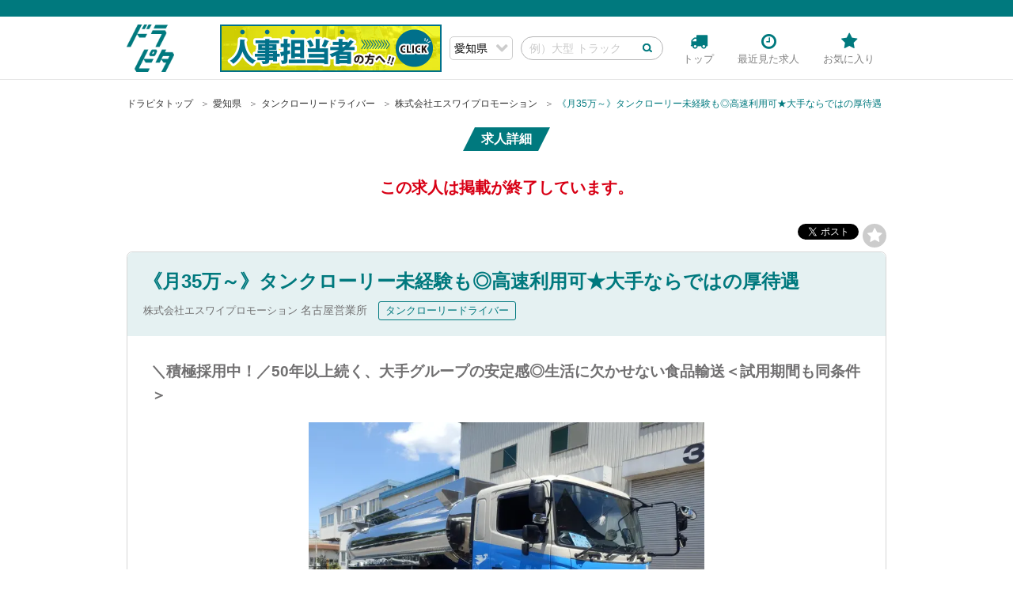

--- FILE ---
content_type: text/html; charset=UTF-8
request_url: https://img.dorapita.com/kyujin/detail/28454
body_size: 13789
content:
<?xml version="1.0" encoding="UTF-8"?><!DOCTYPE html PUBLIC "-//W3C//DTD XHTML 1.0 Transitional//EN" "http://www.w3.org/TR/xhtml1/DTD/xhtml1-transitional.dtd">
<html xmlns="http://www.w3.org/1999/xhtml" lang="ja" xml:lang="ja">
<head>

<meta http-equiv="Content-Style-Type" content="text/css" />
<meta http-equiv="Content-Script-Type" content="text/javascript" />
<meta http-equiv="Content-Type" content="text/html; charset=UTF-8" />
<meta name="viewport" content="width=device-width, initial-scale=1, minimum-scale=1, maximum-scale=1, user-scalable=no">
<meta name="robots" content="noindex">
<meta property="og:title" content="《月35万～》タンクローリー未経験も◎高速利用可★大手ならではの厚待遇｜ドラピタ" />
<meta property="og:type" content="website" />
<meta property="og:description" content="愛知県豊田市のドライバー求人＼積極採用中！／50年以上続く、大手グループの安定感◎生活に欠かせない食品輸送＜試用期間も同条件＞" />
<meta property="og:url" content="http://img.dorapita.com/kyujin/detail/28454" />
<meta property="og:image" content="http://img.dorapita.com/assets/view/62b97ae7-559c-4abd-b5c6-54e399789e6b" />
<meta name="viewport" content="width=device-width">
<title>《月35万～》タンクローリー未経験も◎高速利用可★大手ならではの厚待遇 #28454 豊田市の求人 - ドラピタ</title>
<meta name="description" content="株式会社エスワイプロモーション  No.28454の求人詳細です。豊田市で就職や転職をお考えの方におススメ！//////////////////////////////..." />
<meta name="keywords" content="ドラピタ,転職,求人,ドライバー,運転手,豊田市,株式会社エスワイプロモーション,タンクローリードライバー" />
<style>
/* 
html5doctor.com Reset Stylesheet
v1.6.1
Last Updated: 2010-09-17
Author: Richard Clark - http://richclarkdesign.com 
Twitter: @rich_clark
*/
html, body, div, span, object, iframe,h1, h2, h3, h4, h5, h6, p, blockquote, pre,abbr, address, cite, code,del, dfn, em, img, ins, kbd, q, samp,small, strong, sub, sup, var,b, i,dl, dt, dd, ol, ul, li,fieldset, form, label, legend,table, caption, tbody, tfoot, thead, tr, th, td,article, aside, canvas, details, figcaption, figure,footer, header, hgroup, menu, nav, section, summary,time, mark, audio, video {margin:0;padding:0;border:0;outline:0;font-size:100%;vertical-align:baseline;background:transparent;}
img {vertical-align: middle;}
body {line-height:1;}
article,aside,details,figcaption,figure,footer,header,hgroup,menu,nav,section {display:block;}
nav ul {list-style:none;}
blockquote, q {quotes:none;}
blockquote:before, blockquote:after,q:before, q:after {content:'';content:none;}
a {margin:0;padding:0;font-size:100%;vertical-align:baseline;background:transparent;}
ins {background-color:#ff9;color:#000;text-decoration:none;}
mark {background-color:#ff9;color:#000;font-style:italic;font-weight:bold;}
del {text-decoration: line-through;}
abbr[title], dfn[title] {border-bottom:1px dotted;cursor:help;}
table {border-collapse:collapse;border-spacing:0;}
hr {display:block;height:1px;border:0;border-top:1px solid #cccccc;margin:1em 0;padding:0;}
input, select {vertical-align:middle;}
dl,dt,dd,ol,ul,li{list-style-position: outside;list-style-type: none;}
</style>  <link
    rel="stylesheet"
    href="https://cdnjs.cloudflare.com/ajax/libs/animate.css/4.1.1/animate.min.css"
  />
<style>
@keyframes my-anime {
  0% {transform: rotate(2deg);}
  5% {transform: rotate(-2deg);}
  10% {transform: rotate(2deg);}
  15% {transform: rotate(-2deg);}
  20% {transform: rotate(0deg);}
  100% {transform: rotate(0deg);}
}

.apl_btn{
	animation: my-anime 3s infinite alternate;
}
</style>


<link rel="apple-touch-icon" size="152x152" href="http://img.dorapita.com/apple-touch-icon.png">
<link href="https://fonts.googleapis.com/earlyaccess/notosansjapanese.css" rel="stylesheet" />
<link rel="stylesheet" type="text/css" href="/css/front/font-awesome.min.css" /><link rel="stylesheet" type="text/css" href="/css/front/new_pages.css?20242309" /><link rel="stylesheet" type="text/css" href="/css/front/slick.css" /><link rel="stylesheet" type="text/css" href="/css/front/slick-theme.css" /><link rel="stylesheet" type="text/css" href="/css/front/lp.css" /><link rel="stylesheet" type="text/css" href="/css/front/topics.css" /><link rel="stylesheet" type="text/css" href="/css/front/reports.css" /><link rel="stylesheet" type="text/css" href="/css/front/bonus.css" /><link rel="stylesheet" type="text/css" href="/css/front/exbanner.css" /><link rel="stylesheet" type="text/css" href="/css/front/swiper.css" /><link rel="stylesheet" type="text/css" href="/js/themes/base/jquery.ui.all.css" /><script type="text/javascript" src="//ajax.googleapis.com/ajax/libs/jquery/1.11.1/jquery.min.js"></script>
<script type="text/javascript" src="/js/front/jquery.cookie.js"></script><script type="text/javascript" src="/js/front/jquery.rollover.js"></script><script type="text/javascript" src="/js/front/jquery.matchHeight.js"></script><script type="text/javascript" src="/js/front/common.js"></script><script type="text/javascript" src="/js/front/jquery.keepbtn.js"></script><script type="text/javascript" src="/js/dist/glide.js"></script><script type="text/javascript" src="/js/front/slick.min.js"></script><script type="text/javascript" src="/js/front/readmore.js"></script><script type="text/javascript" src="/js/front/swiper.js"></script><script>
jQuery(function($){
 //   $("#picup_enty>li").matchHeight();
//	$("#new_job_entry>li").matchHeight();
});
</script>
<script type="text/javascript">
$(window).on('load resize', function(){
		var windowWidth = $(window).width();

		var windowSm = 767;

		var coll_hieght = 10;
		var more_not_elm = false;
		
		//redmoreの設定
		var more_link = '<a href="#" class="readmore_link"><i class="fa fa-chevron-circle-down" aria-hidden="true"></i>続きを読む</a>';
		var less_link = '<a href="#" class="readmore_link"><i class="fa fa-chevron-circle-up" aria-hidden="true"></i>閉じる</a>';
		var more_speed = 500;

			if (windowWidth <= windowSm) {
			    //横幅640px以下のとき（つまりスマホ時）に行う処理を書く
				
				coll_hieght = 40;
				$('.entry_txt.pc ').css({'display':'none'});
				$('.entry_txt.sp ').css({'display':'block'});
				
				$('.readmore').readmore({
					speed: more_speed,
					collapsedHeight: coll_hieght,
					moreLink: more_link,
					lessLink: less_link
				});
				
				$('.readmore_sp').readmore({
					speed: more_speed,
					collapsedHeight: coll_hieght,
					moreLink: more_link,
					lessLink: less_link
				});
				
				$.cookie("line_pop", "1", { expires: 7 });
			} else {
				$('.entry_txt.pc ').css({'display':'block'});
				$('.readmore_sp + [data-readmore-toggle]').css({'display':'none'});
				$('.entry_txt.sp ').css({'display':'none'});
				
				$('.readmore').readmore({
					speed: more_speed,
					collapsedHeight: 120,
					moreLink: more_link,
					lessLink: less_link
				});
				
				$.cookie("line_pop", "1", { expires: 7 });
			}

});
</script>

<!-- satoriプッシュ通知追加  -->
<!-- script>_strwpcnf_=["https://webpush.satori.cloud","e14d021a"]</script -->
<!-- script src="https://webpush.satori.cloud/js/webpush.js" defer></script -->
<style>
*{
 font-feature-settings: "palt" 0;
}
</style>
</head>
<body>

<!-- ↓Bownowタグ追加↓ 2020/11/05 tsukaya  -->
<script id="_bownow_ts">
/*var _bownow_ts = document.createElement('script');
_bownow_ts.charset = 'utf-8';
_bownow_ts.src = 'https://contents.bownow.jp/js/UTC_0acd28e51ef845ddb5a6/trace.js';
document.getElementsByTagName('head')[0].appendChild(_bownow_ts);*/
</script>
<!-- ↑Bownowタグ追加↑ 2020/11/05 tsukaya  -->

<!-- スマホ版satoriプッシュ通知 2020/08/31 ando  -->
<!-- div id="satori__creative_container">
    <script id="-_-satori_creative-_-" src="//delivery.satr.jp/js/creative_set.js" data-key="57ea1a8e40e49839"></script>
</div 211122NSD -->

<div id="fb-root"></div>
<script>(function(d, s, id) {
  var js, fjs = d.getElementsByTagName(s)[0];
  if (d.getElementById(id)) return;
  js = d.createElement(s); js.id = id;
  js.src = "//connect.facebook.net/ja_JP/sdk.js#xfbml=1&version=v2.9&appId=190163558066357";
  fjs.parentNode.insertBefore(js, fjs);
}(document, 'script', 'facebook-jssdk'));</script>
<div id="Contents">
	<div id="header_copy_pc" class="header_copy_bk">
	&nbsp;
	</div>
	<div id="header">
		<div id="header_inner" class="fbox">
			<p id="top">
				<a href="/"><img src="/img/front/logo.png" alt="ドラピタ" /></a>			</p>
			<div id="menu">
				<ul id="gmenu">
					<li class="gmenu_top"><a href="/"><span class="gmenu_icon"><i class="fa fa-truck"></i></span><span class="gmenu_text">トップ</span></a></li>
					<li><a href="/top/history"><span class="gmenu_icon"><i class="fa fa-clock-o"></i></span><span class="gmenu_text">最近見た求人</span></a></li>
					<li><a href="/top/favorites"><span class="gmenu_icon"><i class="fa fa-star"></i></span><span class="gmenu_text">お気に入り</span></a></li>
					<li class="gmenu_bars"><span class="gmenu_icon" id="btn_sp_menu"><i class="fa fa-bars"></i></span></li>
				</ul>
			</div>
			<div id="gmenu_sp">
				<ul>
					<li class="gmenu_sp_close"><span class="sp_close_btn"><span class="sp_close_btn_icon"><i class="fa fa-times"></i></span><span class="sp_close_btn_txt">閉じる</span></span></li>
					<li><a href="/"><i class="fa fa-truck"></i>トップ</a></li>
					<li><a href="/top/history"><i class="fa fa-clock-o"></i>最近見た求人</a></li>
					<li><a href="/top/favorites"><i class="fa fa-star"></i>お気に入り</a></li>
					<li class="gmenu_sp_other"><a href="http://awesome-agent.com/" rel="nofollow">運営会社について</a></li>
					<li class="gmenu_sp_other">
						<a href="/pages/privacy">個人情報保護方針</a>					</li>
					<li class="gmenu_sp_other">
						<a href="/pages/kiyaku">利用規約</a>					</li>
					<li class="gmenu_sp_other">
						<a href="/pages/environment">推奨環境</a>					</li>
					<li class="gmenu_sp_other">
						<a href="/contacts">お問い合わせ</a>					</li>
				</ul>
			</div>
			<div id="header_search_pc" class="">
				<form action="/textsearch" id="SearchDetailForm" method="get" accept-charset="utf-8">				<p class="header_search_select">
						<select name="prefecture_id" class="form-control" id="sf_pf">
<option value="">▼ 地域</option>
<optgroup label="関東">
<option value="8">茨城県</option>
<option value="9">栃木県</option>
<option value="11">埼玉県</option>
<option value="12">千葉県</option>
<option value="13">東京都</option>
<option value="14">神奈川県</option>
</optgroup>
<optgroup label="中部">
<option value="17">石川県</option>
<option value="18">福井県</option>
<option value="20">長野県</option>
<option value="21">岐阜県</option>
<option value="22">静岡県</option>
<option value="23" selected="selected">愛知県</option>
</optgroup>
<optgroup label="関西">
<option value="24">三重県</option>
<option value="25">滋賀県</option>
<option value="26">京都府</option>
<option value="27">大阪府</option>
<option value="28">兵庫県</option>
<option value="29">奈良県</option>
</optgroup>
<optgroup label="九州">
<option value="40">福岡県</option>
<option value="44">大分県</option>
</optgroup>
</select>				</p>
				<p class="header_search">
						<input name="words" type="text" class="form-control header_search_txt" id="sf_hd" placeholder="例）大型 トラック" />						<input type="submit" value="検索" class="header_search_btn" />
				</p>
				</form>
			</div>
		<!-- ↓20210705honda　url・バナー変更↓ -->
		<p id="head_bn_bonus_pc"><a href="https://doraducts.jp/" target="_blank"><img src="/img/front/bn/210701_banner02.jpg" alt="人事担当者の方へ"></a></p>
		<!-- ↑20210705honda　url・バナー変更↑ -->
		<!-- /#header_inner --></div>
	<!-- /#header --></div>
	<!-- 
	<div id="header_copy_bk">
				<h1 class="header_copy"><span>地域最大級のドライバー求人専門サイトのドラピタ！　名古屋、春日井、小牧を中心に、愛知・三重・岐阜の求人情報を多数掲載！</span></h1>
			</div>
	-->
	<div id="header_search_sp"  class="">
		<div id="header_search_sp_inner" class="fbox">
		<form action="/textsearch" id="SearchDetailForm" method="get" accept-charset="utf-8">		<p class="header_search_select">
			<select name="prefecture_id" class="form-control" id="sf_pf">
<option value="">▼ 選択</option>
<optgroup label="関東">
<option value="8">茨城県</option>
<option value="9">栃木県</option>
<option value="11">埼玉県</option>
<option value="12">千葉県</option>
<option value="13">東京都</option>
<option value="14">神奈川県</option>
</optgroup>
<optgroup label="中部">
<option value="17">石川県</option>
<option value="18">福井県</option>
<option value="20">長野県</option>
<option value="21">岐阜県</option>
<option value="22">静岡県</option>
<option value="23">愛知県</option>
</optgroup>
<optgroup label="関西">
<option value="24">三重県</option>
<option value="25">滋賀県</option>
<option value="26">京都府</option>
<option value="27">大阪府</option>
<option value="28">兵庫県</option>
<option value="29">奈良県</option>
</optgroup>
<optgroup label="九州">
<option value="40">福岡県</option>
<option value="44">大分県</option>
</optgroup>
</select>		</p>
		<p class="header_search">
			<input name="words" type="text" class="form-control header_search_txt" id="sf_hd" placeholder="例）名古屋 大型" />			<input type="submit" value="検索" class="header_search_btn" />
		</p>
		</form>
		</div>
	</div>
	<!-- ↓20210414 ando　url変更↓
	<p id="head_bn_bonus_sp"><a href="https://dorapita.awesome-web.net/person/"><img src="/img/front/bn/210330_banner_fix.jpg" alt="ドライバー採用にお困りならドラピタ"></a></p>
	 ↑20210414 ando　url変更↑ -->
    <!-- Main content -->
    <main>

    
<link rel="stylesheet" type="text/css" href="/js/dist/css/glide.core.css" /><link rel="stylesheet" type="text/css" href="/js/dist/css/glide.theme.css" />			<script>
				$(function(){
					$('a.tel_link').click(function(){
						$.ajax(
							'/kyujin/cuTelPush/'+ $(this).attr('data-key'),
							{type:'get',dataType:'text'}
						).done(function(data){});
						ga('send', 'event',  'tel-link', 'click', $(this).attr('data-key'));
					});
				});
			</script>


								

<script type="application/ld+json">{
    "@context" : "http://schema.org/",
    "@type" : "JobPosting",
    "title" : "大手グループで厚待遇の大型タンクローリー運転手",
    "description" : "<strong>＼積極採用中！／50年以上続く、大手グループの安定感◎生活に欠かせない食品輸送＜試用期間も同条件＞</strong><br /><br />＜大手キューピーグループの仲間入りをしませんか？＞株式会社エスワイプロモーションは、キューピーマヨネーズの原料など、私たちの命を支える“食”の物流を担っています！創業から56年目◎これまでドライバー1人1人が真摯に仕事に向き合ってきたからこそ、大手食品メーカーを始め、多くの取引先から信頼を頂いており、仕事量は年間を通じて安定◎賞与や表彰金、社宅など、待遇もかなり充実しており、安心の生活を手に入れることができます◎今回は関東・関西・中部という三大都市圏の食生活を支える、正社員のタンクローリー運転手を大募集！■週休2日制の土日祝休み■日勤のみ■地場～中距離のみ…と、現役大型ドライバーさん必見です★社歴・経験関係なく、仲間としてあたたかくアナタを迎えます◎長く安心して働ける場所を探している方は必見です！／関東に主要拠点を開設予定＼<br /><br />/////////////////////////////////<br />お馴染み、キューピーマヨネーズの<br />　原料を運び続けて50年以上◎<br />　現在、食用油の輸送においては<br />　　＼日本一のシェア！／<br /><br />　他にも様々な食品や飲料の<br />配送も行っており、安定の仕事量◎<br /><br />　誰もが知るキューピーグループの<br />　　　一員になりませんか？<br />/////////////////////////////////<br /><br />▼OJT充実！入社後は手厚いフォロー◎<br />　タンクローリー・食品配送未経験の方も<br />　安心して始められるように、<br />　最初の1～2ヶ月は同乗からスタート☆<br />　何人かの先輩運転手に付いていけるので<br />　経験者にしか分からないコツや<br />　沢山のノウハウが学べる良い環境です。<br />　プロのトラック運転手を目指せます◎<br /><br />▼キューピーグループで働く安心感◎<br />　安定の基盤があり仕事量安定！<br />　賞与や手当、表彰制度はもちろん、<br />　運行管理の法令順守徹底や<br />　社宅対応など充実待遇は大手ならでは◎<br />　土日祝休みの週休2日制もウレシイ！<br /><br />▼車両整備点検の充実！<br />　車両設備点検のをしっかり行い<br />　ドライバーさんの安全も守ります◎<br /><br />▼あたたかく迎え入れる雰囲気♪<br />　社歴・経験関係なく、<br />　先輩トラック運転手が丁寧にサポート！<br />　構内や電話等でその日の仕事の<br />　状況を伝えあったり、<br />　世間話をしたり風通しも抜群◎<br />　トラックドライバー未経験の方も<br />　あたたかく迎えます♪<br /><br />〓〓〓〓〓〓〓〓〓〓〓〓〓<br />正社員の<br />大型タンクローリードライバー募集<br />〓〓〓〓〓〓〓〓〓〓〓〓〓<br /><br />タンクローリー車に乗って<br />液糖(ブドウ糖・異性化糖)を<br />主に食品加工場へ輸送します。<br /><br />◎輸送エリア // 地場～長距離<br />→中部一円、関東、関西、九州各地<br /><br />◎輸送件数 // 1日1～2件<br /><br />★手積み手降ろしナシ！<br />　ホースをトラックに繋いで<br />　積み降ろしするので、<br />　体力的な心配はいりません。<br />　中高年層トラックドライバーも活躍中♪<br /><br />★納品が終わったら、<br />　翌日納品分の積み込み作業をします。",
    "datePosted" : "2022-12-01",
    "validThrough" : "2023-11-30",
    "employmentType" : "FULL_TIME",
		"identifier": {
		    "@type": "PropertyValue",
		    "name": "ドラピタ",
		    "value": "28454"
		},
    "hiringOrganization" : {
        "@type" : "Organization",
        "name" : "株式会社エスワイプロモーション ",
        "sameAs" : "https://dorapita.com/",
        "logo" : "https://dorapita.com/img/logo.png"
    },
    "jobLocation" : {
        "@type" : "Place",
        "address" : {
            "@type" : "PostalAddress",
            "addressRegion" : "愛知県",
            "addressLocality" : "豊田市",
            "streetAddress" : "朝日町1-21-20",
            "postalCode" : "471-0031",
            "addressCountry": "JP"
        }
    },
    "baseSalary": {
        "@type": "MonetaryAmount",
        "currency": "JPY",
        "value": {
            "@type": "QuantitativeValue",
            "value": 350000,
            "minValue": 350000,
                                    "unitText": "MONTH"                    }
    }
}</script>
			
	<!-- ▼メインここから -->
	<div id="main" class="fbox">
		<div id="mainarea" class="home">
			<ul class="breadcrumb">
				<li>
					<a href="/top">ドラピタトップ</a>				</li>
				<li>
					<a href="https://dorapita.com/textsearch?prefecture_id=23&amp;words=">愛知県</a>				</li>
				<!--li>
					<a href="https://dorapita.com/textsearch?prefecture_id=23&amp;words=">愛知県</a>				</li-->

								<li>
					<a href="https://dorapita.com/textsearch?prefecture_id=23&amp;words=タンクローリードライバー">タンクローリードライバー</a>				</li>
				
				<li>
					<a href="/textsearch?prefecture_id=&amp;words=株式会社エスワイプロモーション ">株式会社エスワイプロモーション </a>				</li>

				<li class="now"><a href="/kyujin/detail/28454">《月35万～》タンクローリー未経験も◎高速利用可★大手ならではの厚待遇</a></li>
			</ul>
			
			<p class="h_txt"><span>求人詳細</span></p>
			
								<p class="no_open">この求人は掲載が終了しています。</p>
				
			
			
						
			
			<!-- キープ中はクラス keep_now を追加 -->
			<div class="recruit_detail_sns fbox">
									<span class="keepbtn recruit_detail_keep"><a href="/kyujin/keep/28454"><i class="fa fa-star" aria-hidden="true"></i></a></span>
								<span class="recruit_detail_twitter">
				<a href="https://twitter.com/share" class="twitter-share-button" data-lang="ja" data-size="medium" data-hashtags="ドラピタ" data-dnt="true">ツイート</a> <script>!function(d,s,id){var js,fjs=d.getElementsByTagName(s)[0],p=/^http:/.test(d.location)?'http':'https';if(!d.getElementById(id)){js=d.createElement(s);js.id=id;js.src=p+'://platform.twitter.com/widgets.js';fjs.parentNode.insertBefore(js,fjs);}}(document, 'script', 'twitter-wjs');</script>
				</span>
				<div class="fb-like" data-href="" data-layout="button" data-action="like" data-size="small" data-show-faces="false" data-share="false"></div>
			</div>
						
			<div id="recruit_detail_main" class="premiere fbox">
				<div id="recruit_detail_top">
					<div class="fbox">
						<h1 class="recruit_detail_h"><a href="/kyujin/detail/28454">《月35万～》タンクローリー未経験も◎高速利用可★大手ならではの厚待遇</a></h1>
												
					</div>
					
					<!-- 雇用形態とドライバーの種類 -->
					<p class="tags_type">
															<span class="recruit_detail_company"><a href="/textsearch?prefecture_id=23&amp;words=株式会社エスワイプロモーション " target="_blank">株式会社エスワイプロモーション </a> 名古屋営業所</span>
					<span><a href="/textsearch?prefecture_id=23&amp;words=タンクローリードライバー">タンクローリードライバー</a></span>					</p>

				</div><!-- /#recruit_detail_top -->
					
				<div id="recruit_detail_btm" class="fbox">
					<p class="recruit_detail_copy">＼積極採用中！／50年以上続く、大手グループの安定感◎生活に欠かせない食品輸送＜試用期間も同条件＞</p><br />
					<div class="img_box">
						<p class="list_event_img"><img src="https://img.dorapita.com/assets/view/62b97ae7-559c-4abd-b5c6-54e399789e6b" alt="株式会社エスワイプロモーション のドライバー求人情報　No.28454" /></p>
					</div>
					
					
					<p class="entry_detail_txt">＜大手キューピーグループの仲間入りをしませんか？＞株式会社エスワイプロモーションは、キューピーマヨネーズの原料など、私たちの命を支える“食”の物流を担っています！創業から56年目◎これまでドライバー1人1人が真摯に仕事に向き合ってきたからこそ、大手食品メーカーを始め、多くの取引先から信頼を頂いており、仕事量は年間を通じて安定◎賞与や表彰金、社宅など、待遇もかなり充実しており、安心の生活を手に入れることができます◎今回は関東・関西・中部という三大都市圏の食生活を支える、正社員のタンクローリー運転手を大募集！■週休2日制の土日祝休み■日勤のみ■地場～中距離のみ…と、現役大型ドライバーさん必見です★社歴・経験関係なく、仲間としてあたたかくアナタを迎えます◎長く安心して働ける場所を探している方は必見です！／関東に主要拠点を開設予定＼</p>

										<div class="sub_images pc">
												<p><img src="https://img.dorapita.com/assets/view/5c943cd7-dcec-4328-ab56-719199789e6b" alt="株式会社エスワイプロモーション のトラック求人　No.28454" /></p>
												
												<p><img src="https://img.dorapita.com/assets/view/5c943c46-aa94-465a-8293-716799789e6b" alt="愛知県の運転手求人　No.28454" /></p>
												
												<p><img src="https://img.dorapita.com/assets/view/62b97ae7-fa68-46d8-ac37-54e399789e6b" alt="株式会社エスワイプロモーション の転職情報　No.28454" /></p>
											</div>

				<script>
					$(function(){
						$('#Carousel').glide({
							type: 'carousel',
							paddings: '15%',
							startAt: 2,
						});
					});
				</script>
					<div id="Carousel" class="glide sub_images sp">
						<div class="glide__arrows">
							<button class="glide__arrow prev" data-glide-dir="<">prev</button>
							<button class="glide__arrow next" data-glide-dir=">">next</button>
						</div>

						<div class="glide__wrapper">
							<ul class="glide__track">
																	<li class="glide__slide"><img src="https://img.dorapita.com/assets/view/5c943cd7-dcec-4328-ab56-719199789e6b" alt="" /></li>
																		
																		<li class="glide__slide"><img src="https://img.dorapita.com/assets/view/5c943c46-aa94-465a-8293-716799789e6b" alt="" /></li>
																		
																		<li class="glide__slide"><img src="https://img.dorapita.com/assets/view/62b97ae7-fa68-46d8-ac37-54e399789e6b" alt="" /></li>
																	
							</ul>
						</div>
						<div class="glide__bullets"></div>
					</div>
					
					
												<p class="no_open">この求人は掲載が終了しています。</p>
											
					<h2 class="tbl_title">求人の募集内容</h2>
					<table class="recruit_summary">
						<tr>
							<th><i class="fa fa-truck"></i> 職種</th>
							<td colspan="2">
								大手グループで厚待遇の大型タンクローリー運転手							</td>
						</tr>
						<tr>
							<th><i class="fa fa-jpy"></i> 給与</th>
							<td colspan="2">
									月給									350,000円～400,000円									<p>※上記は手当を含む総支給です<br />
<br />
＜一律手当＞<br />
＊大型資格手当<br />
＊住宅手当<br />
＊無事故手当<br />
＊扶養手当<br />
＊休日手当<br />
<br />
＜変動手当＞<br />
＊積卸作業手当<br />
＊距離手当</p>
							</td>
						</tr>
													<tr>
								<th><i class="fa fa-map-marker"></i> 勤務地</th>
								<td colspan="2">
																			〒
										471-0031<br />
																											愛知県豊田市朝日町1-21-20<a class="map_btn" target="_blank" href="https://www.google.co.jp/maps?q=35.0921806,137.1408926+(愛知県豊田市朝日町1-21-20)"><i class="fa fa-map-marker" aria-hidden="true"></i> マップを見る</a>								</td>
							</tr>
												<tr>
							<th><i class="fa fa-truck-moving"></i> 仕事内容</th>
							<td colspan="2">/////////////////////////////////<br />
お馴染み、キューピーマヨネーズの<br />
　原料を運び続けて50年以上◎<br />
　現在、食用油の輸送においては<br />
　　＼日本一のシェア！／<br />
<br />
　他にも様々な食品や飲料の<br />
配送も行っており、安定の仕事量◎<br />
<br />
　誰もが知るキューピーグループの<br />
　　　一員になりませんか？<br />
/////////////////////////////////<br />
<br />
▼OJT充実！入社後は手厚いフォロー◎<br />
　タンクローリー・食品配送未経験の方も<br />
　安心して始められるように、<br />
　最初の1～2ヶ月は同乗からスタート☆<br />
　何人かの先輩運転手に付いていけるので<br />
　経験者にしか分からないコツや<br />
　沢山のノウハウが学べる良い環境です。<br />
　プロのトラック運転手を目指せます◎<br />
<br />
▼キューピーグループで働く安心感◎<br />
　安定の基盤があり仕事量安定！<br />
　賞与や手当、表彰制度はもちろん、<br />
　運行管理の法令順守徹底や<br />
　社宅対応など充実待遇は大手ならでは◎<br />
　土日祝休みの週休2日制もウレシイ！<br />
<br />
▼車両整備点検の充実！<br />
　車両設備点検のをしっかり行い<br />
　ドライバーさんの安全も守ります◎<br />
<br />
▼あたたかく迎え入れる雰囲気♪<br />
　社歴・経験関係なく、<br />
　先輩トラック運転手が丁寧にサポート！<br />
　構内や電話等でその日の仕事の<br />
　状況を伝えあったり、<br />
　世間話をしたり風通しも抜群◎<br />
　トラックドライバー未経験の方も<br />
　あたたかく迎えます♪<br />
<br />
〓〓〓〓〓〓〓〓〓〓〓〓〓<br />
正社員の<br />
大型タンクローリードライバー募集<br />
〓〓〓〓〓〓〓〓〓〓〓〓〓<br />
<br />
タンクローリー車に乗って<br />
液糖(ブドウ糖・異性化糖)を<br />
主に食品加工場へ輸送します。<br />
<br />
◎輸送エリア // 地場～長距離<br />
→中部一円、関東、関西、九州各地<br />
<br />
◎輸送件数 // 1日1～2件<br />
<br />
★手積み手降ろしナシ！<br />
　ホースをトラックに繋いで<br />
　積み降ろしするので、<br />
　体力的な心配はいりません。<br />
　中高年層トラックドライバーも活躍中♪<br />
<br />
★納品が終わったら、<br />
　翌日納品分の積み込み作業をします。</td>
						</tr>
						<tr>
							<th>雇用形態</th>
							<td colspan="2">
								正社員							</td>
						</tr>
						<tr>
							<th>対象となる方</th>
							<td colspan="2">※入社6ヶ月経過し、勤務態度や業務スキルが<br />
　良好な場合は、正社員登用となります。<br />
   (入社6ヶ月までは嘱託身分となりますが、<br />
　給与体系は正社員と同一です)<br />
<br />
【要】大型免許<br />
<br />
★タンクローリー未経験OK！<br />
※学歴不問・経験不問<br />
※ブランク一切不問<br />
※U・Iターン歓迎<br />
※現役トラックドライバーさん歓迎<br />
※大型ドライバー経験者さん大歓迎<br />
※同業他社からの転職者大歓迎<br />
※中高年層トラック運転手さんの転職応援<br />
<br />
　和気あいあいとした楽しい職場◎<br />
+————————————————+<br />
トラックドライバー同士、<br />
コミュニケーションを大切にしています♪<br />
声を掛け合っているので自然と仲が深まり、<br />
休日にゴルフに行くことも☆</td>
						</tr>
						<tr>
							<th>待遇・福利厚生</th>
							<td colspan="2">【キューピーグループ】<br />
★大手ならでは！充実の待遇★<br />
<br />
◇賞与あり(年2回：6月、12月)<br />
◇昇給あり<br />
◇社会保険完備<br />
◇退職金あり(社内規定あり)<br />
◇定年制度あり (60歳)<br />
　→定年後の就労は嘱託雇用契約となります。<br />
◇社員紹介制度<br />
　→紹介による入職者 1名につき5,000円支給<br />
　(当該入職者が6ヶ月後も引き続き在職なら<br />
　さらに15,000円支給)<br />
◇誕生日祝いギフト制度(入社1年経過者対象)<br />
◇財形貯蓄<br />
◇無事故表彰金(1～2年未満:1万円／2～5年未満:3万円／5年以上:5万円～)<br />
◇永年勤続表彰 (10年:3万円／20年:5万円／30年:10万円）<br />
◇制服貸与<br />
◇資格支援制度<br />
◇有給休暇<br />
◇慶弔休暇<br />
◇産休・育休取得実績あり<br />
◇オフィス内禁煙・分煙<br />
◇通勤手当 ：上限24,000円/月<br />
◇住宅補助 ：3,000円/月<br />
◇休日勤務手当：5,000円/日<br />
◇無事故手当：(20,000円/月<br />
◇扶養手当：扶養1人5,000円/月、<br />
　2人目以降3,000円/月(上限5人まで)<br />
◇運行実績に対する各種歩合手当<br />
<br />
◇同乗研修指導制度(横乗OJT制度0.5～2ヶ月程度)有り<br />
　→同乗研修中の給与は、　<br />
　基本給14万円＋1日出勤につき5千円にて支給します。<br />
　※原則として入社後6ヶ月(2ヶ月×3回契約)は試用期間となります。<br />
　　(上記研修期間除き試用期間の給与体系変動なし)</td>
						</tr>
						<tr>
							<th>勤務時間</th>
							<td colspan="2">平日：8:00～16:30<br />
土曜日：8:30～15:30<br />
<br />
※休憩60分<br />
※上記時間は所定労働時間です。<br />
※業務内容次第で短縮・延長あり。<br />
※残業あり<br />
★輸送内容により早朝・深夜の<br />
　勤務が発生する可能性がございます。</td>
						</tr>
						<tr>
							<th>休日・休暇</th>
							<td colspan="2">週休2日制（土曜日、日曜日、祝日）<br />
※土曜日は、月2回程度出勤あり<br />
<br />
＼大型連休あり／<br />
◇GW休暇<br />
◇夏季休暇<br />
◇年末年始休暇<br />
◇有給休暇<br />
◇慶弔休暇<br />
<br />
有給休暇の取得も<br />
お気軽にご相談くださいね☆</td>
						</tr>
											</table>
					
												<p class="no_open">この求人は掲載が終了しています。</p>
											
					
					<h2 class="tbl_title"><i class="fa fa-building"></i> 会社概要</h2>
					<table class="recruit_summary">
						<tr>
							<th>法人名</th>
							<td>株式会社エスワイプロモーション </td>
						</tr>
												<tr>
							<th>設立</th>
							<td>1963年9月</td>
						</tr>
																		<tr>
							<th>代表者名</th>
							<td>神谷　秀彦</td>
						</tr>
												<tr>
							<th>住所</th>
							<td>								〒
								135-0042<br />
							東京都江東区木場5-5-2CN-1 BLDG. 5F<a class="map_btn" target="_blank" href="https://www.google.co.jp/maps/place/東京都江東区木場5-5-2CN-1 BLDG. 5F"><i class="fa fa-map-marker" aria-hidden="true"></i> マップを見る</a>							</td>
						</tr>
												<tr>
							<th>資本金</th>
							<td>2億円</td>
						</tr>
																		<tr>
							<th>従業員数</th>
							<td>625名</td>
						</tr>
												<tr>
							<th>業務内容</th>
							<td>◇一般貨物自動車運送事業<br />
◇貨物運送取扱事業<br />
◇海上運送事業</td>
						</tr>
						<!-- <tr>
							<th>本社</th>
							<td></td>
						</tr> -->
												<tr>
							<th>ホームページ</th>
							<td><a href="https://www.sy-pro.co.jp/" target="blank">https://www.sy-pro.co.jp/</a></td>
						</tr>
											</table>
															
												<p class="no_open">この求人は掲載が終了しています。</p>
																<!-- タグ -->
					<p class="tags">
																																											<span>
									未経験者歓迎									</span>
																
																								<span>
									キャリアアップ									</span>
																
																								<span>
									女性も活躍									</span>
																
																								<span>
									学歴不問									</span>
																
																								<span>
									大型免許									</span>
																
																								<span>
									経験者優遇									</span>
																
																																					<span>
									 昼									</span>
																
																								<span>
									 夕方									</span>
																
																								<span>
									 朝									</span>
																
																								<span>
									 夜									</span>
																
																																					<span>
									ETC搭載									</span>
																
																								<span>
									拠点多数									</span>
																
																								<span>
									長距離									</span>
																
																								<span>
									バックアイモニター装備									</span>
																
																								<span>
									中距離									</span>
																
																								<span>
									ドライブレコーダー									</span>
																
																								<span>
									地場									</span>
																
																																					<span>
									 食品									</span>
																
																								<span>
									 油脂									</span>
																
																								<span>
									液体									</span>
																
																																					<span>
									冷蔵・冷凍車									</span>
																
																								<span>
									 タンクローリー									</span>
																
																																					<span>
									 無事故手当									</span>
																
																								<span>
									 財形貯蓄制度									</span>
																
																								<span>
									 マイカー通勤可									</span>
																
																								<span>
									 記念日制度									</span>
																
																								<span>
									 退職金制度									</span>
																
																								<span>
									 有給休暇									</span>
																
																								<span>
									 雇用保険									</span>
																
																								<span>
									社内イベント									</span>
																
																								<span>
									 労災保険									</span>
																
																								<span>
									 社宅対応可									</span>
																
																								<span>
									 食費補助									</span>
																
																								<span>
									大型連休									</span>
																
																								<span>
									 資格取得制度									</span>
																
																								<span>
									 残業手当									</span>
																
																								<span>
									 厚生年金									</span>
																
																								<span>
									 制服・作業着貸与									</span>
																
																								<span>
									 表彰制度									</span>
																
																								<span>
									健康保険									</span>
																
																								<span>
									賞与									</span>
																
																								<span>
									 交通費支給									</span>
																
																			<span> 月5日以上</span>					</p>
				</div>
			<!-- / #event_detail_main --></div>
			
							<div id="other_recruit">
					<h3 class="h_other_recruit">株式会社エスワイプロモーション  名古屋営業所の他の求人</h3>
					<ul class="other_recruit_list">
																	<li>
												<a href="/kyujin/detail/81192"><span class="other_recruit_name">【月40万～】大型ローリー／高速OK＊週休2日＊正社員</span><br /><span>安定基盤で長く働く大型タンクローリードライバー</span></a>						</li>
																							<li>
												<a href="/kyujin/detail/83412"><span class="other_recruit_name">【月37万～】ローリー未経験◎高速利用可★大手の厚待遇</span><br /><span>大型タンクローリー運転手</span></a>						</li>
																							<li>
												<a href="/kyujin/detail/81199"><span class="other_recruit_name">＜未経験もOK！＞中型で月35万～！深夜発の地場配送★</span><br /><span>横乗り研修中もしっかり給与支給の中型ドライバー</span></a>						</li>
																							<li>
												<a href="/kyujin/detail/81200"><span class="other_recruit_name">『月45万～★』大型ローリー／食品大手グループの正社員</span><br /><span>大手の食品原料を輸送する大型ローリードライバー</span></a>						</li>
																							<li>
												<a href="/kyujin/detail/81202"><span class="other_recruit_name">【1日1~2件】大型ローリーでの液糖輸送／月40万～★</span><br /><span>タンクローリードライバー</span></a>						</li>
																							<li>
												<a href="/kyujin/detail/81194"><span class="other_recruit_name">＜月60万＞目指せる★＼経験者歓迎！／大型冷蔵・冷凍車</span><br /><span>大型トラックドライバー</span></a>						</li>
																							<li>
												<a href="/kyujin/detail/81196"><span class="other_recruit_name">週休2日で＜月50万＞も★大型ドライバー募集／免許必須</span><br /><span>大型トラックドライバー</span></a>						</li>
																							<li>
												<a href="/kyujin/detail/81197"><span class="other_recruit_name">月50万目指せる＆年2回賞与あり★＼経験者歓迎／正社員</span><br /><span>大型トラックドライバー</span></a>						</li>
																							<li>
												<a href="/kyujin/detail/81203"><span class="other_recruit_name">キユーソーグループ／月40万～！高速OK◎大型ローリー</span><br /><span>安定基盤で長く働く大型タンクローリードライバー</span></a>						</li>
																							<li>
												<a href="/kyujin/detail/81549"><span class="other_recruit_name">大型経験者歓迎★【平均月42万＊タンクローリー】正社員</span><br /><span>大型タンクローリー運転手</span></a>						</li>
																							<li>
												<a href="/kyujin/detail/83317"><span class="other_recruit_name">若手も活躍中◎【月35万～！】関東メイン＊大型ローリー</span><br /><span>食用油を輸送する大型タンクローリードライバー</span></a>						</li>
																							<li>
												<a href="/kyujin/detail/83318"><span class="other_recruit_name">【月45万～★】即戦力の方歓迎！食品の中～長距離輸送</span><br /><span>今より収入アップが叶う食品輸送の大型ドライバー</span></a>						</li>
																							<li>
												<a href="/kyujin/detail/83320"><span class="other_recruit_name">【月44万～】体の負担少★粉粒体輸送のタンクトレーラー</span><br /><span>トレーラードライバー／食品</span></a>						</li>
																</ul>
				</div>
						
					</div><!-- / #mainarea -->

	<!-- / #main --></div>
	<!-- ▲メインここまで -->



<script>
	$(function(){
		var $target_elm = $('.recruit_do_entry.view_bottom_menu.sp');
		var menu_height = $target_elm.outerHeight();
		var start_posi = 0;
		var show_switch = false;
		
		var animate_flg = false;
		
		$target_elm.css({'bottom':'-' + menu_height + 'px'});
		
		
		$(window).scroll(function(){
			var current = $(this).scrollTop();
			
			if(current < 10){
				menu_hide();
			} else {
				if(current > start_posi){
					if($(window).scrollTop() >= 200){
						menu_hide();
					}
				} else {
					menu_show();
				}
			}
			
			start_posi = current;
		});
		
		function menu_hide(){
			//みえなくなる
			if(show_switch){
				//今からみえなくなる→アニメーションで下に下がる
				if(!animate_flg){
					animate_flg = true;
					$target_elm.animate({
						'bottom':'-' + menu_height + 'px'
					},500,function(){
						animate_flg = false;
					});
					
				}
				//スイッチfalseにする
				show_switch = false;
				
			} else {
				//元からみえてない
				//$target_elm.css({'bottom':'-' + menu_height + 'px'});
			}
		}
		
		
		function menu_show(){
			//みえる
			if(show_switch){
				//元から見える
				//$target_elm.css({'bottom':'0px'});
			} else {
				if(!animate_flg){
					//見えるようになる
					animate_flg = true;
					$target_elm.animate({
						'bottom':'0px'
					},500, function(){
						animate_flg = false;
					});
				}
				//スイッチtrueにする
				show_switch = true;
			}
		}
		
	});
	
	
	
</script>
<!-- スマホのみの画面の下にくっついてくるやつ -->

<!-- スライド -->
<script>
/*
$(function(){
	$('#slide').slideshow({
		'first_view':0,
		'interval':5000,
		'feed_span':500,
		'pochi_size_w':'0.5em',
		'pochi_size_h':'0.5em',
		'pochi_radius':'1em',
		'pochi_color':'#aaa',
		'pochi_color_focus':'#00797E',
		'btn_color':'#00797E',
		'btn_font_color':'#fff',
		'btn_radius':'1em'
	});
	
});
*/
</script>




<script>
$(function(){
	$('.tel_link').on('click', function(){
		var id = $(this).attr('data-key');
		$.ajax({
			url:'/Kyujin/get_num/' + id,
			type:'POST',
			data:{
				'userid':$('#userid').val(),
				'passward':$('#passward').val()
			}
		})
		.done(function(data){
			if(data > 0){
				document.location = 'tel:' + data;
			}
		})
		.fail(function(data){});
		//alert(1);
	});
});
</script>
<script>
/*
$(function () {
    setTimeout('rect()'); //アニメーションを実行
});

function rect() {
    $('.apl_btn').animate({
        marginTop: '-=10px'
    }, 800).animate({
        marginTop: '+=10px'
    }, 800);
    setTimeout('rect()', 1600); //アニメーションを繰り返す間隔
}
*/
</script>

<!--a href="https://www.dorapita.com/kaiu/rd">aaaa</a-->
    </main>

	<!-- ▼フッターここから -->
	<div id="footer_BK">
		<div id="footer_link_other">
			<ul class="footer_txt_link_other">
				<li><a href="https://dorapita.com/textsearch?prefecture_id=23&words=%E5%90%8D%E5%8F%A4%E5%B1%8B%E5%B8%82">【ドライバー求人のおすすめ地区】名古屋</a></li>
				<li><a href="https://dorapita.com/area/%E9%96%A2%E6%9D%B1/%E7%A5%9E%E5%A5%88%E5%B7%9D%E7%9C%8C/%E6%A8%AA%E6%B5%9C%E3%83%BB%E5%B7%9D%E5%B4%8E%E3%82%A8%E3%83%AA%E3%82%A2/%E6%B1%82%E4%BA%BA">ドライバー 求人 神奈川</a></li>
				<li><a href="https://dorapita.com/area/%E9%96%A2%E6%9D%B1/%E6%9D%B1%E4%BA%AC%E9%83%BD/23%E5%8C%BA%E5%86%85/%E6%B1%82%E4%BA%BA">東京都のドライバー求人転職情報</a></li>

			</ul>
		</div>
		<div id="footer" class="fixHeight fbox">
			<ul class="footer_txt_link">
				<li><a href="https://awesomegroup.co.jp/" rel="nofollow"><i class="fa fa-angle-right"></i>運営会社について</a></li>
				<li>
					<a href="/pages/privacy"><i class="fa fa-angle-right"></i>個人情報保護方針</a>				</li>
				<li>
					<a href="/pages/kiyaku"><i class="fa fa-angle-right"></i>利用規約</a>				</li>
				<li>
					<a href="/pages/bonus_kiyaku"><i class="fa fa-angle-right"></i>ドラピタボーナス規約</a>				</li>
				<li>
					<a href="/pages/environment"><i class="fa fa-angle-right"></i>推奨環境</a>				</li>
				<li class="footer_menu_contact">
					<a href="/contacts"><i class="fa fa-angle-right"></i>お問い合わせ</a>				</li>
			</ul>
			<address>
				<a href="https://awesomegroup.co.jp/"><img src="/img/front/awesome_agent_logo.png" alt="awesome Agent" rel="nofollow" /></a>			</address>
		</div><!-- / #footer -->
		
	</div><!-- / #footer_BK -->
	
</div><!-- / #Contents -->

<div class="bg"></div>

<!-- div id="modalArea">
    <div id="modalInner"><em class="btnClose">×</em>
        <div id="modalInnerContent"></div>
    </div>
</div -->


    <!-- GenesisUI main scripts -->

<script type="text/javascript" src="/js/app.js"></script><!-- User Heat Tag -->
<script type="text/javascript">
//(function(add, cla){window['UserHeatTag']=cla;window[cla]=window[cla]||function(){(window[cla].q=window[cla].q||[]).push(arguments)},window[cla].l=1*new Date();var ul=document.createElement('script');var tag = document.getElementsByTagName('script')[0];ul.async=1;ul.src=add;tag.parentNode.insertBefore(ul,tag);})('//uh.nakanohito.jp/uhj2/uh.js', '_uhtracker');_uhtracker({id:'uhG9bTs7Cx'});
</script>
<!-- End User Heat Tag -->

<!-- KAIU -->
<!-- script type='text/javascript' src='https://api.kaiu-marketing.com/visitor/script.js?site_code=6e2a5e8331834b6f95364f576475019d&amp;key=c4a56c5a58194a6d9876fa0a6b4712d4&amp;secret=7db5752e8fbf4ca0b62983694e9a9aa6&amp;svd=2aecc64a32f9465cadab524dcd477b19'></script -->
</body>
</html>


--- FILE ---
content_type: text/css
request_url: https://img.dorapita.com/css/front/new_pages.css?20242309
body_size: 19632
content:
/* ===================================================================

	リセット

=================================================================== */

/* リセット宣言CSS ----------------------------------- */
/* 各ブラウザの異差等をこのスタイルシートで吸収します。*/
/* reset.css ----------------------------------------- */

/* すべての要素 ---------------- */
*	{margin: 0px;padding: 0px;line-height: 1.4;font-weight: inherit;text-decoration: inherit;font-style: inherit;
}
/* htmlとbodyをリセットする ---------------- */
html,body	{margin: 0px;padding: 0px;background:transparent;font-weight: normal;text-decoration: none;font-style: normal;color:#000000;font-size:100%;font-family: "メイリオ","Meiryo","ＭＳ Ｐゴシック", Osaka, "ヒラギノ角ゴ Pro W3",Arial, Verdana, Helvetica, sans-serif;}
/* 見出し・段落などのよく使うブロック要素をリセットする ---------------- */
h1,h2,h3,h4,h5,h6,address,div,p {margin: 0px;padding: 0px;border:none;font-size:100%;font-style: normal;font-weight: inherit;}
/* リスト要素をリセットする ---------------- */
dl,dt,dd,ol,ul,li	{margin: 0px;padding: 0px;font-size:100%;list-style-position: outside;list-style-type: none;font-weight: inherit;}
/* テーブルに含まれる要素をリセットする ---------------- */
table,th,td,tr	{margin: 0px;padding: 0px;border:none;font-size:100%;text-align: justify;font-weight: inherit;}
/* フォームに含まれる要素をリセットする ---------------- */
form,input,textarea,label,button,select,option {}
input,textarea,select,option,button {font-size:100%;}
input[type="checkbox"]	{position: relative;top: 1px;}
fieldset	{border:none 0px;}
/* インライン要素など ---------------- */
span,em,strong,dfn,cite,abbr,acronym,q,ins,img,del,a {margin: 0px;padding: 0px;font-size:100%;font-weight: inherit;text-decoration: inherit;font-style: normal;font-weight: inherit;color: inherit;}

input,textarea {font-family: "メイリオ","Meiryo","ＭＳ Ｐゴシック", Osaka, "ヒラギノ角ゴ Pro W3",Arial, Verdana, Helvetica, sans-serif;
}

/* イメージ関係 ---------------- */
img	{border:none;}
ul img,dl img,ol img,li img,table img	{vertical-align : bottom;}

/* ---------------- アクセス補助 ------------- */
/* hr要素によるセパレーターを表示させない ------------- */
hr.separator {display: none;}
/* アクセス補助を一旦すべてのメディアに対し非表示とする ------------- */
.Shortcut,.LabelSummaries,.UserSupportInstruction	{display:none;}
/* アクセス補助が必要なメディアに対しては再定義し表示させる(speechはCSS3先取り) ------------- */
@media aural,speech,braille {
	.Shortcut,.LabelSummaries,hr.separator,.UserSupportInstruction	{
		display:block;}
}

/* floatの解除 ------------- */
.fbox{
	clear:both;
	_display: inline-block;
	min-height: 1%;
}
.fbox:after {
	display: block;
	clear: both;
	height: 0;
	visibility: hidden;
	content: ".";
	line-height: 0;
}




/* ===================================================================

	スタイルの設定

=================================================================== */

body{
	font-size:85%;
	color: #717071;
	_text-align:center;
	line-height:1.4;
	margin:0;
	background:#ffffff;
	}
#Contents {
	background: #fff;
}
#Contents div,
#Contents p,
#Contents ul,
#Contents li {
	box-sizing: border-box;
}

/* NSD 220425 */
.recruit_summary tr th{
	font-size:130%;
	font-weight: bold;
}
.recruit_summary tr td{
	font-size:130%;
}
	
span.mrkr {/* nsd211119 */
 
	background:linear-gradient(transparent 60%, #ff6 60%);
 
}



/* ---------------- 上書き ------------- */
strong {font-weight:bold;}
p,li,dl,dt,dd {line-height:1.6;}
.red{	color:#F40027;}
.red2{	color:#DC0000;}
.blue{	color:blue;}
.txt-left {	text-align:left;}
.txt-right {	text-align:right;}

/* ===================================================================
	通常のリンク
=================================================================== */
a:link {
	color: #333333;
	text-decoration: none;
}
a:visited {
	color: #333333;
	text-decoration:none;
}
a:hover {
	color: #696969;
	text-decoration:none;
}
a:active {
	color: #696969;
	text-decoration:none;
}


/* ===================================================================
	#header
	ヘッダー
=================================================================== */

#header {
	height: 50px;
	background: #ffffff;
	margin: 0;
	padding: 0;
}
#top {
	padding: 5px;
	float: left;
}
#top img {
	width: 40px;
}

#head_bn_bonus_pc {
	display: none;
}
#head_bn_bonus_sp {
	padding: 10px;
	text-align: center;
}
#head_bn_bonus_sp img {
	max-width: 280px;
}

#menu {
	float: right;
	height: 50px;
}

#gmenu {
	display: -webkit-flex;
	display: -moz-flex;
	display: -ms-flex;
	display: -o-flex;
	display: flex;
	align-items: stretch;
	height: 50px;
}
#gmenu li {
	width: 70px;
	border-left :1px solid #ccc;
	text-align: center;
}
#gmenu li.gmenu_top {
	width: 50px;
}
#gmenu li.gmenu_bars {
	width: 40px;
}
#gmenu li a {
	display: block;
	text-align: center;
	color: #808080;
	align-self: center;
	
}
#gmenu li a span {
	display: block;
}
.gmenu_icon {
	font-size: 22px;
	height: 32px;
	line-height: 32px;
}
.gmenu_icon i {
	margin-top:5px;
	color:#00797E;
}
.gmenu_text {
	font-size: 9px;
	height: 14px;
	line-height: 14px;
}

#gmenu li.gmenu_bars .gmenu_icon {
	font-size: 26px;
	display: block;
}
#gmenu li.gmenu_bars .gmenu_icon i {
	margin-top:10px;
}

#gmenu_sp {
	border-top: 1px solid #dedede;	
	display: block;
	transition: all 0.2s;
   	transform: translate(300px);
	width:300px;
	height:100%;
	background: #f9f9f9;
	position: fixed;
	top:0;
	right:0;
	z-index: 1000;
}
#gmenu_sp.open {
	transform: translate(0);
}
#gmenu_sp li.gmenu_sp_close {
	padding: 10px 10px;
	text-align:right;
}
#gmenu_sp li.gmenu_sp_close i {
	margin-right: 0.5em;
}
#gmenu_sp li {
	border-bottom: 1px solid #E6E6E6;
}
#gmenu_sp li a {
	display: block;
	font-size: 16px;
	padding: 15px 10px;
}
#gmenu_sp li.gmenu_sp_other a {
	font-size: 13px;
}
#gmenu_sp li a i {
	margin-right: 0.2em;
	color:#00797E;
}
.bg {
	width: 100%;
	height: 100%;
	position: fixed;
	top:0;
	left:0;
	z-index: 999;
	background-color: rgba(51,51,51,0.7);
	display: none;
}

#header_copy_bk,
.header_copy_bk {
	width: 100%;
	padding: 4px 4px 3px;
	line-height: 1;
	background:#E6E6E6;
	overflow: hidden;
	white-space: nowrap;
	font-size: 13px;
}
.header_copy span {
/*	display: block;
	width: 100%;
	overflow: hidden;*/
}
#header_copy_bk .header_copy span:after,
.header_copy_bk .header_copy span:after {
	content:"";
	white-space:nowrap;
	padding-right:50px;
}
#header_copy_bk .header_copy span,
.header_copy_bk .header_copy span{
	line-height:22px;
	margin:0;
	padding-left:100%;
	display:inline-block;
	font-size: 11px;
	white-space:nowrap;
	-webkit-animation-name:marquee;
	-webkit-animation-timing-function:linear;
	-webkit-animation-duration:15s;
	-webkit-animation-iteration-count:infinite;
	-moz-animation-name:marquee;
	-moz-animation-timing-function:linear;
	-moz-animation-duration:15s;
	-moz-animation-iteration-count:infinite;
	-ms-animation-name:marquee;
	-ms-animation-timing-function:linear;
	-ms-animation-duration:15s;
	-ms-animation-iteration-count:infinite;
	-o-animation-name:marquee;
	-o-animation-timing-function:linear;
	-o-animation-duration:15s;
	-o-animation-iteration-count:infinite;
	animation-name:marquee;
	animation-timing-function:linear;
	animation-duration:15s;
	animation-iteration-count:infinite;
}
@-webkit-keyframes marquee {
  from   { -webkit-transform: translate(0%);}
  99%,to { -webkit-transform: translate(-100%);}
}
@-moz-keyframes marquee {
  from   { -moz-transform: translate(0%);}
  99%,to { -moz-transform: translate(-100%);}
}
@-ms-keyframes marquee {
  from   { -ms-transform: translate(0%);}
  99%,to { -ms-transform: translate(-100%);}
}
@-o-keyframes marquee {
  from   { -o-transform: translate(0%);}
  99%,to { -o-transform: translate(-100%);}
}
@keyframes marquee {
  from   { transform: translate(0%);}
  99%,to { transform: translate(-100%);}
}


/*
#header_copy_pc {
	display: none;
}*/

/* ヘッダーの検索 */
#header_search_pc {
	display: none;
}
.header_search_select {
	width: 80px;
	float: left;
	margin:0;
}
.header_search_select select {
	width: 100%;
	height: 30px;
	padding: 0;
	border: 1px solid #cccccc;
	border-radius: 5px;
	background: #ffffff;

	padding: 5px 25px 5px 5px;
	-webkit-appearance: none;
	background: #fff url(../../img/front/select_arrow.png) no-repeat 100% center;
	background-size: 20px auto;
}

#header_search_sp{
	padding: 10px 0;
	background: #00797E;
}
#header_search_sp_inner {
	width: 300px;
	margin: 0 auto;
}
#header_search_sp .header_search {
	width: 200px;
	height: 30px;
	float: right;
	margin: 0 auto;
	margin: 0;
	vertical-align: middle;
	position: relative;
	-webkit-border-radius: 15px;
	-moz-border-radius: 15px;
	border-radius: 15px;
	background: #fff;
	border: 1px solid #B4B4B5;
}
#header_search_sp .header_search_txt {
	width: 160px;
	
	height: 28px;
	margin: 0;
	padding: 0;
	line-height: 1;
	border: none;
	background: none;
	position: absolute;
	top: 0;
	left: 10px;
}
#header_search_sp .header_search_btn {
	width: 22px;
	height: 28px;
	margin: 0;
	display: block;
	background: url(../../img/front/btn_search.png) no-repeat center center;
	text-indent: 100%;
	white-space: nowrap;
	overflow: hidden;
	border: none;
	position: absolute;
	top: 0;
	right: 8px;
	cursor: pointer;
}


/* フッター */
#footer_BK {
	background: #EEEEEF;
	padding: 1px 0 10px;
}
#footer_link_other {
	background: #dddddf;
	padding: 1px 0;
}
.footer_txt_link_other {
	width: 100%;
	display: -webkit-flex;
	display: -moz-flex;
	display: -ms-flex;
	display: -o-flex;
	display: flex;
	flex-wrap: wrap;
}
.footer_txt_link_other li {
	display: block;
	width: 100%;
	border-bottom: 1px solid #fff;
}
.footer_txt_link_other li:last-child {
	border: none;
}
.footer_txt_link_other li a {
	display: block;
	padding: 5px;
	text-align: center;
}

#footer {	
}
address {
	text-align: center;
	padding: 10px 0;
}
address img {
	width: 200px;
}

.footer_txt_link{
	width: 100%;
	display: -webkit-flex;
	display: -moz-flex;
	display: -ms-flex;
	display: -o-flex;
	display: flex;
	flex-wrap: wrap;
}
.footer_txt_link li {
	width: 50%;
	border-bottom: 1px solid #fff;
}
.footer_txt_link li:nth-child(odd) {
	border-right: 1px solid #fff;
}
.footer_txt_link li.footer_menu_contact {
	width: 100%;
	border: none;
}
.footer_txt_link li a  {
	display: block;
	background: #00797E;
	color:#ffffff;
	padding: 10px;
}
.footer_txt_link li a i {
	margin-right: 0.5em;
}

/* フッターのエリアで探す */
.footer_search_h {
    margin: 0 0 15px;
    color: #00797E;
    font-size: 16px;
    font-weight: bold;
    padding: 0;
}
.footer_search_h i {
	margin-right: 0.2em;
	font-size: 18px;
}
#footer_area_search {
	margin: 0 20px;
}
#footer_area_search_tokai,
#footer_area_search_hokuriku {
	width:100%;
	float:none;
}

.footer_area_pref {
	font-size:12px;
	margin:0 0 10px;
}
.footer_area_pref dt {
	font-weight:bold;
	margin-bottom: 0.2em;
}
.footer_area_pref dd ul li {
	margin-bottom: 0.5em;
	display:inline-block;
	padding:0 0.8em;
	border-right:1px solid #B3B3B3;
}
.footer_area_pref dd ul li:last-child {
	border:none;
	margin-right:0;
}


/* ちょっと大き目スマホ */
@media screen and (min-width:480px) { 
	
}
/* タブレット */
@media screen and (min-width:768px) {
	#footer {
		width: 90%;
		margin: 0 auto;
	}
	.footer_txt_link_other {
		width: 100%;
		display:block;
		margin: 5px 0;
		text-align: center;
	}
	.footer_txt_link_other li {
		width: auto;
		padding: 5px 10px;
		border: none;
		display: inline-block;
	}
	
	
	.footer_txt_link {
		width: 100%;
		display:block;
		margin: 20px 0 0;
		text-align: center;
	}
	.footer_txt_link li {
		width: auto;
		padding: 5px 10px;
		border: none;
		display: inline-block;
	}
	.footer_txt_link li:nth-child(odd) {
		border-right: none;
	}
	.footer_txt_link li.footer_menu_contact {
		width: auto;
		border: none;
	}
	.footer_txt_link li a {
		display: inline;
		background: none;
		color:#00797E;
		padding: 0;
	}
	.footer_txt_link li a i {
		margin-right: 0.5em;
	}
	
	
	#footer_area_search {
	}
	#footer_area_search_tokai {
		width:500px;
		float:left;
	}
	#footer_area_search_hokuriku {
		width:350px;
		float:right;
	}
	.footer_area_pref dt {
		width:5em;
		font-weight:bold;
		float:left;
	}
}

/* PC */
@media screen and (min-width:960px) {
	#header {
		border-bottom: 1px solid #E6E6E6;
		height: 80px;
	}
	#header_inner {
		width: 960px;
		margin: 0 auto;
	}
	#top {
		padding: 10px 0;
		float: left;
	}
	#top img {
		width: 60px;
	}
	/* kusa 20190606 */
	#head_bn_bonus_pc {
		display: block;
		width: 280px;
		float: right;
		margin: 10px 10px;
	}
	#head_bn_bonus_pc img {
		width: 280px;
		/*width: 100%;*/
	}
	#head_bn_bonus_sp {
		display: none;
	}
	
	#menu {
		height: 60px;
		margin-top: 15px;
	}
	#menu li,
	#menu li.gmenu_top {
		width: auto;
		border: none;
		padding: 0 10px;
	}
	#menu li a {
		padding: 0 5px;
	}
	.gmenu_icon {
		font-size: 22px;
		height: 32px;
		line-height: 32px;
	}
	.gmenu_icon i {
		margin-top:5px;
		color:#00797E;
	}
	.gmenu_text {
		font-size: 13px;
		height: 14px;
		line-height: 14px;
	}
	
	.gmenu_bars {
		display: none;
	}
	#header_copy_bk {
		display: none;
	}
	#header_copy_pc {
		display: block;
		padding: 5px 4px 4px;
		line-height: 1;
		background:#00797E;
		overflow: hidden;
		white-space: nowrap;
		font-size: 12px;
		color: #ffffff;
		
	}
	#header_copy_pc .header_copy {
		width: 960px;
		margin: 0 auto;
	}
	.header_copy_bk .header_copy span {
		animation-name: none;
		padding-left:0;
	}
	
	/* ヘッダーの検索 */
	#header_search_pc {
		display: block;
		float: right;
		margin: 25px 10px 0 0;
	}
	#header_search_pc .header_search_select {
		margin-right: 10px;
	}
	.header_search {
		width: 180px;
		height: 30px;
		float: left;
		margin: 0;
		vertical-align: middle;
		position: relative;
		-webkit-border-radius: 15px;
		-moz-border-radius: 15px;
		border-radius: 15px;
		background: #fff;
		border: 1px solid #B4B4B5;
	}
	.header_search_txt {
		width: 135px;
		height: 28px;
		margin: 0;
		padding: 0;
		line-height: 1;
		border: none;
		background: none;
		position: absolute;
		top: 0;
		left: 10px;
	}
	.header_search_btn {
		width: 22px;
		height: 28px;
		margin: 0;
		display: block;
		background: url(../../img/front/btn_search.png) no-repeat center center;
		text-indent: 100%;
		white-space: nowrap;
		overflow: hidden;
		border: none;
		position: absolute;
		top: 0;
		right: 8px;
		cursor: pointer;
	}
	#header_search_sp {
		display: none;
	}
	/*  */
	#footer {
		width: 960px;
	}
}


/* ===================================================================
	共通設定
=================================================================== */
.h_txt {
	text-align: center;
	margin: 20px 0;
}
.h_txt span {
	display: inline-block;
	background: #00797E;
	color: #ffffff;
	font-weight: bold;
	font-size: 16px;
	padding: 0 0.5em;
	line-height: 30px;
	position: relative;
}
.h_txt span::before {
	display: block;
	content: '';
	width: 0px;
	height: 0px;
	border-bottom: 30px solid #00797E;
	border-left: 15px solid transparent;
	position: absolute;
	top: 0;
	left: -15px;
}
.h_txt span::after {
	display: block;
	content: '';
	width: 0px;
	height: 0px;
	border-top: 30px solid #00797E;
	border-right: 15px solid transparent;
	position: absolute;
	top: 0;
	right: -15px;
}

#mainarea.home {
	margin: 0 10px;
	padding: 10px 0 30px;
}


/* ちょっと大き目スマホ */
@media screen and (min-width:480px) { 
}
/* タブレット */
@media screen and (min-width:768px) {
	#mainarea.home {
	}
}

/* PC */
@media screen and (min-width:960px) {
	#mainarea.home {
		width: 960px;
		margin: 0 auto;
		padding: 20px 0 50px;
	}
}



/* ===================================================================
	#header
	トップ
=================================================================== */
#bn_top {
	text-align: center;
	margin: 20px auto;
}

.bn_pc img {
	max-width: 728px;
}
.bn_sp img {
	max-width: 350px;
}
.bn_pc {
	display: none;
}
.bn_sp {
	display: block;
}
#sp_top_bn {
	text-align: center;
	margin: 20px auto 10px;
}
/* 特集バナー　SP用 */
.tokusyu_bn_sp {
	display: block;
/*	display: -webkit-flex;
	display: -moz-flex;
	display: -ms-flex;
	display: -o-flex;
	display: flex;
	flex-wrap: wrap;
	justify-content: space-around;*/
	/*
	display: block;*/
	margin: 20px 0 40px;
/*	text-align:center;*/
}
/*
.tokusyu_bn_sp > div {
	width: 49%;
	padding-bottom: 35px;
	text-align: center;
}*/
.tokusyu_bn_sp > div img {
	max-width: 100%;
}
/* 20210818 kusa */
.bn_sp_slide {
	margin: 0 40px;
}
.bn_sp_slide .slick-dots {
	bottom: -20px;
}
.bn_sp_slide  > div img {
	max-width: 100%;
}
.bn_sp_slide .slick-slide {
	margin: 0 5px;
}


/* 全国の地図とか */
#home_main_inner {
	display: none;
}


#home_keyword_search {
	width:240px;
	height:24px;
	float:left;
	margin:10px 0 30px;
	vertical-align:middle;
	position:relative;
	-webkit-border-radius: 12px;
	-moz-border-radius:12px;
	border-radius:12px;
	background:#fff;
	border:1px solid #B4B4B5;
}
.home_search_txt {
	width:200px;
	height:22px;
	margin:0;
	padding:0;
	line-height:1;
	border:none;
	background:none;
	position:absolute;
	top:0;
	left:10px;
}
.home_search_btn {
	width:22px;
	height:22px;
	margin:0;
	display:block;
	background:url(../../img/front/btn_search.png) no-repeat;
	text-indent:100%;
	white-space: nowrap;
	overflow: hidden;
	border:none;
	position:absolute;
	top:0;
	right:8px;
	cursor:pointer;
}


/* リンク */
.home_search {
	background: #EEEEEF;
	padding: 10px 0;
}
.home_search .h_txt {
	margin: 10px 0;
}
#home_search_link {
	border-top: 1px solid #ccc;
}
#home_search_link li {
	border-bottom: 1px solid #ccc;
}
#home_search_link li a {
	display: block;
	padding: 15px 10px;
	background: #ffffff;
	font-size: 18px;
}
#home_search_link li.search_all a {
	padding: 12px 10px;
	text-align: right;
	font-size: 15px;
}
#home_search_link li a .icon {
	color:#00797E;
	width: 1.5em;
	margin-right: 0.2em;
	display: inline-block;
	text-align: center;
}
#home_search_link li a .icon_arrow {
	float: right;
	color:#CCCCCC;
	font-size: 20px;
	vertical-align: middle;
}
#home_search_link li.search_all a .icon_arrow {
	margin-left: 10px;
}

/* トップ：ピックアップ求人・新着求人 */
#home_pu {
	background: #EEEEEF;
	margin: 0;
	padding: 10px 0 30px;
}
#home_new_job {
	background: #ffffff;
	margin: 0;
	padding: 10px 0 30px;
}
#home_pu_slider,
#home_new_slider,
#home_pupular_slider{
/*	width: 100%;*/
	margin: 0 50px 20px;
}
.slider_box {
	margin: 0 5px;
	background: #ffffff;
	border: 1px solid #cccccc;
}
#Content #home_pu_slider * {
	box-sizing: inherit;
}
.slider_box_inner {
	padding: 10px;
}
.pu_photo {
	text-align: center;
	margin: 0 0 10px;
}
.pu_photo img {
	width: 100%;
	max-width: 300px;
}
.pu_name {
	font-size:16px;
	font-weight: bold;
	margin: 0 0 10px;
}
.pu_name a {
	color: #00797E;
}
.pu_txt {
	font-size: 12px;
}
.pu_tag {
	color: #00797E;
	font-size: 12px;
}


.btn_newjob_list {
	text-align: center;
	margin-top: 30px;
}
.btn_newjob_list a {
	display: inline-block;
	margin: 10px 10px;
	font-size: 1rem;
	font-weight: bold;
	background: #00797E;
	color: #fff;
	height: 2em;
	line-height: 2em;
	padding: 0 1em;
	border-radius: 1em;
}

/**/
.bn_txt_link {
	text-align: center;
	padding: 10px 0;
	font-size: 0.8rem;
}
.bn_txt_link a {
	text-decoration: underline;
}
.icon_txt_pr {
	display: inline-block;
	font-size: 10px;
	color: #00797E;
	border: 1px solid #00797E;
	border-radius: 2px;
	padding: 1px 3px;
	
}
/* コラピタバナー */
#bn_korapita_sp {
	display: block;
	background: #EEEEEF;
	margin: 0;
	padding: 20px 0;
	text-align: center;
}
#bn_korapita_sp img {
	width: 100%;
	max-width: 240px;
}
#bn_korapita_sp p {
	margin: 10px 0;
}

/* 人気のエリア */
#popular_areas_sp {
	width: 90%;
	margin: 0 auto;
}
.popular_list li {
	display: inline-block;
	margin: 0 5px 5px;
}
.popular_list li a {
	display: block;
	padding: 5px;
	background: #eee;
	-moz-border-radius: 5px;
	-webkit-border-radius: 5px;
	border-radius: 5px;
}
.popular_list li a i {
	color:#00797e;
	margin-right: 5px;
}

/* トップ：職種で探す・こだわりで探す */
#home_search_tag {
	padding: 20px 0;
}
.home_search_list {
	display: -webkit-flex;
	display: -moz-flex;
	display: -ms-flex;
	display: -o-flex;
	display: flex;
	flex-wrap: wrap;
	border-top: 1px solid #dfdfdf;
	margin: 0 ;
}
.home_search_list li {
	width: 50%;
	border: 1px solid #dfdfdf;
	border-top: none;
	display: -webkit-flex;
	display: -moz-flex;
	display: -ms-flex;
	display: -o-flex;
	display: flex;
}
.home_search_list li:nth-child(even) {
    border-left: none;
}
.home_search_list li a,
.home_search_list li .disable_link {
	width: 100%;
	height: auto;
	padding: 10px;
	display: -webkit-flex;
	display: -moz-flex;
	display: -ms-flex;
	display: -o-flex;
	display: flex;
	align-items: stretch;
	justify-content: space-between;
}
.home_search_list li a .home_search_list_txt {
	align-self: center;
	flex-direction: column;
}
.home_search_list li a .icon_arrow,
.home_search_list li .disable_link .icon_arrow {
	float: right;
	color: #00797e;
	font-size: 18px;
	vertical-align: middle;
	margin-left: 10px;
	align-self: center;
	flex-direction: column;
}
.home_search_list li .disable_link {
	color:#ccc;
	background: #fafafa;
}
.home_search_list li .disable_link .icon_arrow {
	color:#ccc;
}
/* カテゴリーリスト */
.home_search_cate dt {
	margin:0;
	padding: 5px;
	font-weight:bold;
	background:#00797E;
	color: #ffffff;
}


/* 全国ポータル ドラピタの説明 20171129
------------------------------------------------------- */
#mainarea.top {
	width: auto;
	margin: 0 10px;
}
#home_drapita {
	margin:30px 0;
}
#home_drapita h2 {
	margin:0 0 0.5em;
	text-align:center;
	font-size:1.3rem;
	font-weight:bold;
}
.home_drapita_txt {
	text-align:center;
	font-size:1rem;
	font-weight:normal;
/*	font-weight:bold;*/
}
.home_drapita_txt strong {
	color:#D02400;
}

#home_dorapita_link {
	margin:20px 0 50px;
	text-align:center;
}
#home_dorapita_link span {
	display:inline-block;
	margin:10px 10px;
	font-size:1.2rem;
	font-weight:bold;
}
#home_dorapita_link span a {
	display:inline-block;
	height:2em;
	line-height:2em;
	padding:0 1em;
	border-radius:1em;
	color:#fff;
}
.home_dorapita_kansai a {
	background:#FE5E86;
}
.home_dorapita_tokai a {
	background:#47A455;
}
.home_dorapita_kantou a {
	background:#FCC956;
}

#home_dorapita_entry {
	font-size:1.1rem;
	text-align:center;
	font-weight:bold;
}

.btn_dorapita_entry a {
	display:inline-block;
	margin:10px 10px;
	font-weight:bold;
	background:#00797E;
	color:#fff;
	height:2em;
	line-height:2em;
	padding:0 1em;
	border-radius:1em;
}


/* ドライバーの種類 */
#home_driver_type {
	margin:0 -10px;
	padding: 20px 0;
	background: #EEEEEF;
}
#home_driver_type_list {
	display: -webkit-flex;
	display: -moz-flex;
	display: -ms-flex;
	display: -o-flex;
	display: flex;
	justify-content: space-around;
	justify-content: center;
	flex-wrap: wrap;
}
.driver_type {
	width: 42%;
	margin: 0 2.5% 5%;
	background: #ffffff;
}
.driver_type h3 {
	margin:0;
	font-size:1.2rem;
	font-weight:bold;
	text-align:center;
}
.driver_type h3 a {
	color:#00797E;
}
.driver_type_img {
	margin:0 0 10px;
	text-align:center;
}
.driver_type_img img {
	width:100%;
	max-width:360px;
	height:auto;
}
.driver_type_txt {
	padding: 10px;
}


/* お探しの方へ */
#dorapita_osagashi {
    width: 98%;
    margin: 20px auto 60px;
    padding: 10px;
    border: 1px solid #cccccc;
}
#dorapita_osagashi h2 {
    margin: 0 0 10px;
    font-size: 1.2rem;
    font-weight: bold;
    color:#00797E;
    text-align: center;
}
.osagashi_btn {
    margin: 0 0 30px;
    text-align: center;
}




/* kuas 20220121 */
.home_keisaisu_sp {
	display: block;
	margin-bottom: 20px;
	text-align: center;
	color: #00797E;
	font-size: 1rem;
	font-weight: bold;
	font-weight: 600;
}
.home_keisaisu_sp span {
	font-size: 140%;
	color: #DA2B00;
}




/* ちょっと大き目スマホ */
@media screen and (min-width:480px) { 
}
/* タブレット */
@media screen and (min-width:768px) {
	.bn_pc {
		display: block;
	}
	.bn_sp {
		display: none;
	}
	/* 全国の地図とか */
	h2.home_search_h {
		color: #00797E;
		font-size: 20px;
		font-weight: bold;
		line-height: 30px;
	}
	h2.home_search_h i {
		margin-right: 0.2em;
		font-size: 26px;
	}
	
	#home_main_inner {
		display: block;
	}
	#home_main {
		padding: 20px 0 20px;
		background: #fff url(../../img/front/home_bk.png) repeat top center;
	}
	#home_main_inner {
		/*width: 960px;*/
		width: 100%;
		margin: 0 auto;
	}
	#home_map {
		width: 700px;
		margin: 0 auto 50px;
		position: relative;
	}
	.home_map_img.map_img_toukai {
		width:700px;
		height:560px;
		background:url(../../img/front/map_bk.png) no-repeat center top;
	}
	.home_map_img.map_img_zenkoku {
		width: 700px;
		height: 550px;
		background: url(../../img/front/map_zenkoku.png) no-repeat left top;
	}
	.map_area {
		width:170px;
		background:#fff;
		border-radius: 5px;
		position:absolute;
		box-shadow:2px 2px 0px 0px rgba(0,0,0,0.2);
		-moz-box-shadow:2px 2px 0px 0px rgba(0,0,0,0.2);
		-webkit-box-shadow:2px 2px 0px 0px rgba(0,0,0,0.2);
	}
	.map_area a {
	/*	display:block;
		padding:8px 0;*/
	}
	.map_area ul {
		padding:5px 10px;
	}
	.map_area ul li {
		width:50%;
		margin:0;
		float:left;
		font-size:12px;
		line-height:2;
	}
	.map_area ul li.full {
		width:100%;
	}

	.map_area h3 {
		font-weight:bold;
		font-size:14px;
		padding:8px 10px;
	}
	.map_area .disable_link {
		color:#ccc;
	}
	
	/* マップ東海・甲信越・北陸
	------------------------------------------------------- */
	.map_area.aichi {
		border:1px solid #fb9e9e ;
		top:462px;
		left:320px;
	}
	.map_area.gifu {
		border:1px solid #fde4aa;
		top:328px;
		left:0;
	}
	.map_area.mie {
		border:1px solid #beadfb;
		top:462px;
		left:40px;
	}
	.map_area.shizuoka {
		border:1px solid #a3d1aa;
		top:410px;
		left:510px;
	}
	.map_area.niigata {
		border:1px solid #d0e8fb;
		top:30px;
		right:0px;
	}
	.map_area.toyama {
		border:1px solid #ffc299 ;
		top:216px;
		left:40px;
	}
	.map_area.ishikawa {
		border:1px solid #feaec2;
		top:119px;
		left:80px;
	}
	.map_area.fukui {
		border:1px solid #a6d2f9;
		top:52px;
		left:263px;
	}
	.map_area.yamanashi {
		border:1px solid #fde4aa;
		top:290px;
		left:520px;
	}
	.map_area.nagano {
		border:1px solid #7fb3d8;
		top:160px;
		left:520px;
	}

	.map_area.aichi h3 {
		color:#F73E3E;
		border-bottom:1px solid #fb9e9e ;
	}
	.map_area.gifu h3 {
		color:#FCC956;
		border-bottom:1px solid #fde4aa;
	}
	.map_area.mie h3 {
		color:#7e5cf7;
		border-bottom:1px solid #beadfb;
	}
	.map_area.shizuoka h3 {
		color:#47A455;
		border-bottom:1px solid #a3d1aa;
	}
	.map_area.niigata h3 {
		color:#A1D2F7;
		border-bottom:1px solid #d0e8fb;
	}
	.map_area.toyama h3 {
		color:#FF8533;
		border-bottom:1px solid #ffc299 ;
	}
	.map_area.ishikawa h3 {
		color:#FE5E86;
		border-bottom:1px solid #feaec2;
	}
	.map_area.fukui h3 {
		color:#4DA5F4;
		border-bottom:1px solid #a6d2f9;
	}
	.map_area.yamanashi h3 {
		color:#FCC956;
		border-bottom:1px solid #fde4aa;
	}
	.map_area.nagano h3 {
		color:#0068B1;
		border-bottom:1px solid #7fb3d8;
	}



	/* マップ関西 20171107
	------------------------------------------------------- */
	.home_map_img.map_img_kansai {
		width:720px;
		height:560px;
		background:url(../../img/front/map_kansai.png) no-repeat center 80px;
	}

	.map_area.osaka {
		border:1px solid #fb9e9e ;
		top:302px;
		left:130px;
	}
	.map_area.nara {
		border:1px solid #fde4aa;
		top:328px;
		left:500px;
	}
	.map_area.kyoto {
		border:1px solid #a3d1aa;
		top:5px;
		left:250px;
	}
	.map_area.shiga {
		border:1px solid #d0e8fb;
		top:50px;
		left:500px;
	}
	.map_area.hyougo {
		border:1px solid #7fb3d8;
		top:70px;
		left:40px;
	}
	.map_area.wakayama {
		border:1px solid #FE5E86;
		top:462px;
		left:200px;
	}

	.map_area.osaka h3 {
		color:#F73E3E;
		border-bottom:1px solid #fb9e9e ;
	}
	.map_area.nara h3 {
		color:#FCC956;
		border-bottom:1px solid #fde4aa;
	}
	.map_area.kyoto h3 {
		color:#47A455;
		border-bottom:1px solid #a3d1aa;
	}
	.map_area.shiga h3 {
		color:#A1D2F7;
		border-bottom:1px solid #d0e8fb;
	}
	.map_area.hyougo h3 {
		color:#0068B1;
		border-bottom:1px solid #7fb3d8;
	}
	.map_area.wakayama h3 {
		color:#FE5E86;
		border-bottom:1px solid #feaec2;
	}



	/* マップ関東 20171107
	------------------------------------------------------- */
	.home_map_img.map_img_kantou {
		width:720px;
		height:560px;
		background:url(../../img/front/map_kantou.png) no-repeat center 80px;
	}
	.map_area.chiba {
		border:1px solid #fb9e9e ;
		top:442px;
		left:500px;
	}
	.map_area.tokyo {
		border:1px solid #fde4aa;
		top:388px;
		left:0;
	}
	.map_area.kanagawa {
		border:1px solid #beadfb;
		top:482px;
		left:190px;
	}
	.map_area.gunma {
		border:1px solid #a3d1aa;
		top:60px;
		left:50px;
	}
	.map_area.ibaraki {
		border:1px solid #d0e8fb;
		top:150px;
		left:530px;
	}
	.map_area.saitama {
		border:1px solid #ffc299 ;
		top:176px;
		left:10px;
	}
	.map_area.tochigi {
		border:1px solid #7fb3d8;
		top:20px;
		left:320px;
	}

	.map_area.chiba h3 {
		color:#F73E3E;
		border-bottom:1px solid #fb9e9e ;
	}
	.map_area.tokyo h3 {
		color:#FCC956;
		border-bottom:1px solid #fde4aa;
	}
	.map_area.kanagawa h3 {
		color:#7e5cf7;
		border-bottom:1px solid #beadfb;
	}
	.map_area.gunma h3 {
		color:#47A455;
		border-bottom:1px solid #a3d1aa;
	}
	.map_area.ibaraki h3 {
		color:#A1D2F7;
		border-bottom:1px solid #d0e8fb;
	}
	.map_area.saitama h3 {
		color:#FF8533;
		border-bottom:1px solid #ffc299 ;
	}
	.map_area.tochigi h3 {
		color:#0068B1;
		border-bottom:1px solid #7fb3d8;
	}
	
	
	/* マップ九州
	------------------------------------------------------- */
	.home_map_img.map_img_kyushu{
		width: 700px;
		height: 550px;
		background: url(../../img/front/map_kyusyu.png) no-repeat center 40px;
	}

	.map_area.fukuoka {
		border:1px solid #F2A016 ;
		top:0px;
		left:340px;
	}
	.map_area.fukuoka h3 {
		color:#F2A016;
		border-bottom:1px solid #F2A016 ;
	}
	.map_area.ooita {
		border:1px solid #E8413E ;
		top:20px;
		right:0px;
	}
	.map_area.ooita h3 {
		color:#E8413E;
		border-bottom:1px solid #E8413E ;
	}
	.map_area.nagasaki {
		border:1px solid #605AA5 ;
		top:102px;
		left:0px;
	}
	.map_area.nagasaki h3 {
		color:#605AA5;
		border-bottom:1px solid #605AA5 ;
	}
	.map_area.saga {
		border:1px solid #EB6687 ;
		top:30px;
		left:150px;
	}
	.map_area.saga h3 {
		color:#EB6687;
		border-bottom:1px solid #EB6687 ;
	}
	.map_area.kumamoto {
		border:1px solid #479D54 ;
		top: 390px;
		left:450px;
	}
	.map_area.kumamoto h3 {
		color:#479D54;
		border-bottom:1px solid #479D54 ;
	}
	.map_area.miyazaki {
		border:1px solid #FCCB00 ;
		top: 160px;
		right:0px;
	}
	.map_area.miyazaki h3 {
		color:#FCCB00;
		border-bottom:1px solid #FCCB00 ;
	}
	.map_area.kagoshima {
		border:1px solid #539BD5 ;
		bottom:0px;
		left:230px;
	}
	.map_area.kagoshima h3 {
		color:#539BD5;
		border-bottom:1px solid #539BD5 ;
	}
	.map_area.okinawa {
		border:1px solid #9ECCEE ;
		bottom:0px;
		left:0px;
	}
	.map_area.okinawa h3 {
		color:#9ECCEE;
		border-bottom:1px solid #9ECCEE ;
	}
	
	
	/* マップ北海道
	------------------------------------------------------- */
	.home_map_img.map_img_hokkaidou{
		width: 700px;
		height: 470px;
		background: url(../../img/front/map_hokkaidou.png) no-repeat center 40px;
	}
	.home_map_hokkaidou .map_area {
		width: 8em;
	}
	.home_map_hokkaidou .map_area h3 {
		padding: 0;
	}
	.home_map_hokkaidou .map_area h3 a {
		text-decoration: none;
		padding: 8px 10px;
		text-align: center;
		display: block;
		border: none;
	}
	.home_map_hokkaidou .map_area h3 .disable_link {
		padding: 8px 10px;
		text-align: center;
		display: block;
	}
	.map_area.souya {
		border:1px solid #539BD5 ;
		top:25px;
		left:240px;
	}
	.map_area.souya h3 a {
		color:#539BD5;
	}
	.map_area.kamikawa {
		border:1px solid #47A455 ;
		top:185px;
		left:290px;
	}
	.map_area.kamikawa h3 a {
		color:#47A455;
	}
	.map_area.rumoi {
		border:1px solid #7E5CF7 ;
		top:135px;
		left:150px;
	}
	.map_area.rumoi h3 a {
		color:#7E5CF7;
	}
	.map_area.ishikari {
		border:1px solid #47A455 ;
		top:220px;
		left:130px;
	}
	.map_area.ishikari h3 a {
		color:#47A455;
	}
	.map_area.sorachi {
		border:1px solid #F73E3E ;
		top:255px;
		left:245px;
	}
	.map_area.sorachi h3 a {
		color:#F73E3E;
	}
	.map_area.shiribeshi {
		border:1px solid #539BD5 ;
		top:290px;
		left:60px;
	}
	.map_area.shiribeshi h3 a {
		color:#539BD5;
	}
	.map_area.abashiri {
		border:1px solid #FCC956 ;
		top:175px;
		left:450px;
	}
	.map_area.abashiri h3 a {
		color:#FCC956;
	}
	.map_area.kitami {
		border:1px solid #0068B1 ;
		top:120px;
		left:400px;
	}
	.map_area.kitami h3 a {
		color:#0068B1;
	}
	.map_area.monbetsu {
		border:1px solid #A1D2F7 ;
		top:75px;
		left:360px;
	}
	.map_area.monbetsu h3 a {
		color:#A1D2F7;
	}
	.map_area.nemuro {
		border:1px solid #7E5CF7;
		top:240px;
		right:50px;
	}
	.map_area.nemuro h3 a {
		color:#7E5CF7;
	}
	.map_area.kushiro {
		border:1px solid #F73E3E ;
		top:300px;
		right:100px;
	}
	.map_area.kushiro h3 a {
		color:#F73E3E;
	}
	.map_area.tokachi {
		border:1px solid #FF8533 ;
		top:350px;
		left:410px;
	}
	.map_area.tokachi h3 a {
		color:#FF8533;
	}
	.map_area.iburi {
		border:1px solid #FF8533 ;
		top:350px;
		left:210px;
	}
	.map_area.iburi h3 a {
		color:#FF8533;
	}
	.map_area.hidaka {
		border:1px solid #FCC956 ;
		bottom:50px;
		left:310px;
	}
	.map_area.hidaka h3 a {
		color:#FCC956;
	}
	.map_area.oshima {
		border:1px solid #A1D2F7 ;
		bottom:10px;
		left:160px;
	}
	.map_area.oshima h3 a {
		color:#A1D2F7;
	}
	.map_area.hiyama {
		border:1px solid #0068B1 ;
		bottom:80px;
		left:30px;
	}
	.map_area.hiyama h3 a {
		color:#0068B1;
	}
	
	
	/* マップ東北
	------------------------------------------------------- */
	.home_map_img.map_img_touhoku {
		height: 470px;
		background: url(../../img/front/map_touhoku.png) no-repeat center 40px;
	}
	.map_area.aomori {
		width: 220px;
		border:1px solid #E8413E ;
		top:0px;
		left:420px;
	}
	.map_area.aomori h3 {
		color:#E8413E;
		border-bottom:1px solid #E8413E ;
	}
	.map_area.akita {
		width: 200px;
		border:1px solid #47A455 ;
		top:100px;
		left:70px;
	}
	.map_area.akita h3 {
		color:#47A455;
		border-bottom:1px solid #47A455 ;
	}
	.map_area.iwate {
/*		width: 200px;*/
		border:1px solid #FF8533 ;
		top:160px;
		left:460px;
	}
	.map_area.iwate h3 {
		color:#FF8533;
		border-bottom:1px solid #FF8533 ;
	}
	.map_area.miyagi {
		width: 220px;
		border:1px solid #FCC956 ;
		top:360px;
		left:440px;
	}
	.map_area.miyagi h3 {
		color:#FCC956;
		border-bottom:1px solid #FCC956 ;
	}
	.map_area.yamagata {
		border:1px solid #539BD5 ;
		top:250px;
		left:90px;
	}
	.map_area.yamagata h3 {
		color:#539BD5;
		border-bottom:1px solid #539BD5 ;
	}
	.map_area.fukushima {
		width: 200px;
		border:1px solid #FE5E86 ;
		top:420px;
		left:20px;
	}
	.map_area.fukushima h3 {
		color:#FE5E86;
		border-bottom:1px solid #FE5E86 ;
	}
	
	
	
	/* マップ四国
	------------------------------------------------------- */
	.home_map_img.map_img_shikoku {
		height: 470px;
		background: url(../../img/front/map_shikoku.png) no-repeat center 40px;
	}
	.map_area.kouchi {
		width: 200px;
		border:1px solid #47A455 ;
		top:300px;
		left:70px;
	}
	.map_area.kouchi h3 {
		color:#47A455;
		border-bottom:1px solid #47A455 ;
	}
	.map_area.kagawa {
/*		width: 200px;*/
		border:1px solid #FF8533 ;
		top:10px;
		left:460px;
	}
	.map_area.kagawa h3 {
		color:#FF8533;
		border-bottom:1px solid #FF8533 ;
	}
	.map_area.tokushima {
		width: 220px;
		border:1px solid #FCC956 ;
		top:260px;
		right:0px;
	}
	.map_area.tokushima h3 {
		color:#FCC956;
		border-bottom:1px solid #FCC956 ;
	}
	.map_area.ehime {
		border:1px solid #539BD5 ;
		top:100px;
		left:90px;
	}
	.map_area.ehime h3 {
		color:#539BD5;
		border-bottom:1px solid #539BD5 ;
	}
	
	
	
	/* マップ中国
	------------------------------------------------------- */
	.home_map_img.map_img_chugoku {
		height: 470px;
		background: url(../../img/front/map_chugoku.png) no-repeat center 100px;
	}
	.map_area.tottori {
		border:1px solid #FCC956 ;
		top:0;
		right:30px;
	}
	.map_area.tottori h3 {
		color:#FCC956;
		border-bottom:1px solid #FCC956 ;
	}
	.map_area.shimane {
/*		width: 200px;*/
		border:1px solid #47A455 ;
		top:50px;
		left:150px;
	}
	.map_area.shimane h3 {
		color:#47A455;
		border-bottom:1px solid #47A455 ;
	}
	.map_area.okayama {

		border:1px solid #FF8533 ;
		top:300px;
		right:0px;
	}
	.map_area.okayama h3 {
		color:#FF8533;
		border-bottom:1px solid #FF8533 ;
	}
	.map_area.hiroshima {
		border:1px solid #539BD5 ;
		top:350px;
		left:280px;
	}
	.map_area.hiroshima h3 {
		color:#539BD5;
		border-bottom:1px solid #539BD5 ;
	}
	.map_area.yamaguchi {
		border:1px solid #EB6687 ;
		top:200px;
		left:0px;
	}
	.map_area.yamaguchi h3 {
		color:#EB6687;
		border-bottom:1px solid #EB6687 ;
	}
	
	
	
	
	/* マップ全国 20171107
	------------------------------------------------------- */
	.map_area.hokkaidou {
		width: 120px;
		border:1px solid #9ECCEE;
		top:50px;
		left:400px;
	}
	.map_area.touhoku {
		width:100px;
		border:1px solid #539BD5;
		top:260px;
		left:540px;
	}
	.map_area.kantou {
		width:100px;
		border:1px solid #fde4aa;
		top:440px;
		left:470px;
	}
	.map_area.tokai {
		width:auto;
		border:1px solid #a3d1aa;
		top:280px;
		left:230px;
	}
	.map_area.kansai {
		width: 100px;
		border:1px solid #F2A016;
		top:510px;
		left:280px;
	}
	.map_area.chugoku {
		width: 100px;
		border:1px solid #E8413E;
		top:350px;
		left:150px;
	}
	.map_area.shikoku {
		width: 100px;
		border:1px solid #EA5C7F;
		top:530px;
		left:120px;
	}
	.map_area.kyusyu {
		width: auto;
		border:1px solid #605AA5;
		top:230px;
		left:0px;
	}
	
	.map_area.kansai h3,
	.map_area.kantou h3,
	.map_area.tokai h3,
	.map_area.hokkaidou h3,
	.map_area.touhoku h3,
	.map_area.chugoku h3,
	.map_area.shikoku h3,
	.map_area.kyusyu h3 {
		padding:0;
	}
	.map_area.kansai h3 a,
	.map_area.kantou h3 a,
	.map_area.tokai h3 a,
	.map_area.hokkaidou h3 a,
	.map_area.touhoku h3 a,
	.map_area.chugoku h3 a,
	.map_area.shikoku h3 a,
	.map_area.kyusyu h3 a,
	.map_area.kansai h3 span,
	.map_area.kantou h3 span,
	.map_area.tokai h3 span,
	.map_area.hokkaidou h3 span,
	.map_area.touhoku h3 span,
	.map_area.chugoku h3 span,
	.map_area.shikoku h3 span,
	.map_area.kyusyu h3 span {
		padding:8px 15px;
		font-size:16px;
		text-align:center;
		display:block;
	}
	.map_area.kansai h3 span,
	.map_area.kantou h3 span,
	.map_area.tokai h3 span,
	.map_area.hokkaidou h3 span,
	.map_area.touhoku h3 span,
	.map_area.chugoku h3 span,
	.map_area.shikoku h3 span,
	.map_area.kyusyu h3 span {
		color:#ccc;
	}
	
	.map_area.kansai h3 a {
		color:#F2A016;
	}
	.map_area.kantou h3 a {
		color:#FCC956;
	}
	.map_area.tokai h3 a {
		color:#47A455;
	}
	.map_area.hokkaidou h3 a {
		color:#9ECCEE;
	}
	.map_area.touhoku h3 a {
		color:#539BD5;
	}
	.map_area.chugoku h3 a {
		color:#E8413E;
	}
	.map_area.shikoku h3 a {
		color:#EA5C7F;
	}
	.map_area.kyusyu h3 a {
		color:#605AA5;
	}
	/* トップバナーエリア */
	#home_bn {
		width: 100%;
		margin: 30px auto 0;
		padding: 0;
		
	}
	/* kuas 20220121 */
	.home_keisaisu {
		margin-bottom: 10px;
		color: #00797E;
		font-size: 1rem;
		font-weight: bold;
		font-weight: 600;
	}
	.home_keisaisu span {
		font-size: 140%;
		color: #DA2B00;
	}
	.home_keisaisu_sp {
		display: block;
		margin-bottom: 20px;
		text-align: center;
		color: #00797E;
		font-size: 1rem;
		font-weight: bold;
		font-weight: 600;
	}
	.home_keisaisu_sp span {
		font-size: 140%;
		color: #DA2B00;
	}
	/*  */
	
	#top_bn {
		display: -webkit-flex;
		display: -moz-flex;
		display: -ms-flex;
		display: -o-flex;
		display: flex;
		flex-wrap: wrap;
		justify-content: center;
	}
	#top_bn li {
		width: 23.5%;
		margin: 0 0.7% 1.4%;
	}
	#top_bn li img {
		width: 100%;
		max-width: 240px;
	}
	
	/* ●●から検索 */
	#home_search_link {
		border: none;
		width: 90%;
		max-width: 960px;
		margin: 0 auto;
		display: -webkit-flex;
		display: -moz-flex;
		display: -ms-flex;
		display: -o-flex;
		display: flex;
		flex-wrap: wrap;
		justify-content: space-between;
	}
	#home_search_link li {
		width: 32.5%;
		margin-bottom: 1%;
		border: none;
	}
	#home_search_link li a {
		border: 1px solid #cccccc;
		border-radius: 10px;
		text-align: center;
		position: relative;
	}
	#home_search_link li.search_all {
		float: none;
		width: 100%;
	}
	#home_search_link li.search_all a {
		text-align: center;
	}
	#home_search_link li.search_chizu {
		display: none;
	}
	#home_search_link li a .icon {
		margin: 0 auto 10px;
		font-size: 40px;
		display: block;
		text-align: center;
	}
	#home_search_link li a .icon_arrow {
		position: absolute;
		top: 40%;
		right: 10px;
	}
	#home_search_link li.search_all a .icon_arrow {
		top: 28%;
	}
	
	/* スライダー */
	#home_pu_slider,
	#home_new_slider,
    #home_pupular_slider {
		width: 700px;
		margin: 0 auto 20px;
	}
	
	#bn_korapita_sp {
		display: none;
	}
	
	
	/* トップ：職種で探す・こだわりで探す */
	#home_search_tag {
		padding: 20px 0;
		margin: 0 20px;
	}
	.home_search_list {
		/*display: block;*/
		border:none;
		margin: 0 ;
		padding: 20px;
		background: #f7f7f7;
	}
	.home_search_list li {
		width: 30%;
		margin-bottom: 5px;
		border: none;
		display: block;
	}
	.home_search_list li:nth-child(even) {
		border-left: none;
	}
	.home_search_list li a,
	.home_search_list li .disable_link {
		width: auto;
		height: auto;
		padding: 0;
		display: inline;
		
	}
	.home_search_list li a {
		text-decoration: underline;
	}
	.home_search_list li a .home_search_list_txt,
	.home_search_list li .disable_link .home_search_list_txt{
		align-self: center;
		flex-direction: column;
	}
	.home_search_list li a .icon_arrow,
	.home_search_list li .disable_link .icon_arrow {
		float: left;
		color: #00797e;
		font-size: 18px;
		vertical-align: middle;
		margin-right: 10px;
		align-self: center;
		flex-direction: column;
		text-decoration: none;
	}
	.home_search_list li .disable_link {
		color:#ccc;
		background: none;
	}
	.home_search_list li .disable_link .icon_arrow {
		color:#ccc;
	}
	/* カテゴリーリスト */
	.home_search_cate dt {
		margin:0;
		padding: 5px;
		font-weight:bold;
		background:#00797E;
		color: #ffffff;
	}
	
	
	/* 全国ポータル ドラピタの説明 20171129
	------------------------------------------------------- */
	.home_drapita_txt {
		font-weight: bold;
	}
	#home_dorapita_link span {
		font-size:1.4rem;
	}
	
	.driver_type {
		width: 30%;
		max-width: 360px;
		margin: 0 1% 5%;
	}
	
	#home_search {
		margin: 0 20px;
	}
	.home_search_h_keyword {
		text-align: center;
	}
	#home_keyword_search {
		margin: 10px auto 30px;
		float: none;
	}
	#home_what {
		display: none;
	}
	#home_driver_type {
		margin:0 -10px 40px;
		background: #ffffff;
	}
	.driver_type {
		border: 1px solid #cccccc;
	}
	
    /* お探しの方へ */
    #dorapita_osagashi {
        padding: 20px;
    }
}

/* PC */
@media screen and (min-width:960px) {
	#home_main_inner {
		width: 960px;
		
		margin: 0 auto;
	}
	#home_map {
		float: left;
	}
	#home_bn {
		width: 240px;
		float: right;
	}
	/* kuas 20220121 */
	.home_keisaisu_sp {
		display: none;
	}
	/*  */
	
	#home_search {
		width: 240px;
		margin: 0;
		float: right;
	}
	.home_search_h_keyword {
		text-align: left;
	}
	#top_bn {
		display: block;
	}
	#top_bn li {
		width: auto;
		margin: 0 0 10px;
	}
	
	#home_pu_slider, #home_new_slider,#home_pupular_slider {
		width: 960px;
		margin: 0 auto 20px;
	}
	
	#home_driver_type_list {
		width: 960px;
		margin: 0 auto;
	}
	/* トップ：職種で探す・こだわりで探す */
	#home_search_tag {
		width: 960px;
		margin: 0 auto;
	}
    /* お探しの方へ */
    #dorapita_osagashi {
        width: 800px;
		margin: 0 auto 60px;
    }
}


/* ===================================================================
	エリアから探す
=================================================================== */
.area_search_sp {
}
.area_search_list {
	display: -webkit-flex;
	display: -moz-flex;
	display: -ms-flex;
	display: -o-flex;
	display: flex;
	flex-wrap: wrap;
	border-top: 1px solid #dfdfdf;
	margin: 0 -10px;
}
.area_search_list li {
	width: 50%;
	border: 1px solid #dfdfdf;
	border-top:none; 
}
.area_search_list li:nth-child(even) {
	border-left: none;
}
.area_search_list li a {
	display: block;
	padding: 10px;
}
.area_search_list li a .icon_arrow,
.area_search_list li .disable_link .icon_arrow{
	float: right;
	color: #00797e;
	
	font-size: 20px;
	vertical-align: middle;
	margin-left: 10px;
}
.area_search_list li .disable_link .icon_arrow{
	color:#CCCCCC;
}
.area_search_list li .disable_link {
	display: block;
	padding: 10px;
	color:#bbb;
}

#home_map.area_search_pc {
	margin: 0 auto;
	float: none;
}


/* エリア */
#home_area {
	padding: 10px 0;
}

#home_area .area_search_list {
	margin: 0;
}
#home_area .area_search_list .icon_arrow i {
	
}

/* ちょっと大き目スマホ */
@media screen and (min-width:480px) { 
}
/* タブレット */
@media screen and (min-width:768px) {
	.area_search_sp {
		display: none;
	}
	#home_area {
		display: none;
	}
}

/* PC */
@media screen and (min-width:960px) {
}




/* ===================================================================
	職種から探す
=================================================================== */
.h_select {
	font-weight: bold;
	font-size: 14px;
	margin: 0 0 10px;
}
.h_select_kodawari {
	margin: 0;
	padding: 5px;
	background: #00797e;
	color:#ffffff;
}
.check_list {
	width: auto;
	margin: 0;
	border-top: 1px solid #dfdfdf;
}
.check_list li {
	border: 1px solid #dfdfdf;
	border-top: none;
	font-size: 16px;
	display: -webkit-flex;
	display: -moz-flex;
	display: -ms-flex;
	display: -o-flex;
	display: flex;
}
.check_list li div {
}
.check_list li .check_box {
	width: 40px;
	flex-basis: 40px;
	padding: 10px 0;
	text-align: center;
	display: -webkit-flex;
	display: -moz-flex;
	display: -ms-flex;
	display: -o-flex;
	display: flex;
	flex-shrink: 0;
	flex-grow: 0;
	align-self: center;
	justify-content: center;
}
.check_list li .check_box input[type=checkbox] {
	-webkit-appearance: none;
	appearance: none;
	width: 1.2em;
	height: 1.2em;
	margin: 0;
	border: 2px solid #a5a5a5;
	border-radius: 4px;
	background: #fff;
	font-size: 1em;
	vertical-align: bottom;
	cursor: pointer;
}
.check_list li .check_box input[type=checkbox]:checked {
	border: 2px solid #D02400;
	background: #D02400 url(../../img/front/checked.png) no-repeat center center;
	background-size: auto 10px;
}
.check_list li .check_box input[type=checkbox]:disabled {
	border: 2px solid #dddddd;
	background: #fafafa;
}
.check_list li .check_label {
	width: auto;
	display: block;
	padding: 10px;
	flex-basis: auto;
	flex-grow: 1;
	align-self: center;
	justify-content: center;
}
.check_list li .check_label.check_label_disabled {
	color:#cccccc;
}
.check_list li a { 
}
.check_list li a.link_sp,
.check_list li .link_sp{
	width: 50px;
	flex-basis: 50px;
	padding: 0;
	text-align: center;
	font-size: 30px;
	font-weight: bold;
	background: #e5f1f2;
	border-left: 1px solid #dfdfdf;
	color:#00797e;
	display: -webkit-flex;
	display: -moz-flex;
	display: -ms-flex;
	display: -o-flex;
	display: flex;
}
.check_list li a.link_sp span,
.check_list li .link_sp span{
	width: 50px;
	flex-shrink: 0;
	flex-grow: 0;
	align-self: center;
	justify-content: center;
}
.check_list li a.link_pc {
	display: none;
}

.check_list li .link_sp.link_sp_disabled {
	color:#cccccc;
	background: #fafafa;
}


/* こだわりの時のチェック */
.check_list_kodawari {
	display: -webkit-flex;
	display: -moz-flex;
	display: -ms-flex;
	display: -o-flex;
	display: flex;
	flex-wrap: wrap;
}
.check_list_kodawari li {
	width: 50%;
	font-size: 14px;
}
.check_list_kodawari li:nth-child(odd){
	border-right:none;
}
.check_list_kodawari li .check_box {
	width: 30px;
	flex-basis: 30px;
}
.check_list_kodawari li a.link_sp {
	width: 36px;
	flex-basis: 36px;
}
.check_list_kodawari li a.link_sp span {
	width: 36px;
}

/* 地域とかのリンク */
.h_check_list {
	margin: 0;
	padding: 5px;
	background: #00797e;
	color: #ffffff;
	font-weight: bold;
}
.check_none_list {
	border-top: 1px solid #dfdfdf;
	margin: 0;
}
.check_none_list li {
	width: auto;
	/*width: 50%;*/
	border: 1px solid #dfdfdf;
	border-top: none;
}
.check_none_list li:nth-child(even) {
	/*border-left: none;*/
}
.check_none_list li a {
	display: block;
	padding: 10px;
}
.check_none_list li .disable_link {
	display: block;
	padding: 10px;
}
.check_none_list li a .icon_arrow, .check_none_list li .disable_link .icon_arrow {
    float: right;
    color: #00797e;
    font-size: 20px;
    vertical-align: middle;
    margin-left: 10px;
}
.check_none_list li .disable_link .icon_arrow {
    color: #CCCCCC;
}


#home_map.search_map {
	float: none;
	margin: 0 auto 50px;
}

/* サーチ用ボタン */
.btn_search_box {
	margin: 20px auto;
	text-align: center;
}
.btn_search {
	display: inline-block;
	padding: 0 30px;
	border: none;
	background: #00797e;
	color: #ffffff;
	height: 40px;
	line-height: 40px;
	-webkit-border-radius: 20px;
	-moz-border-radius: 20px;
	border-radius: 20px;
	text-align: center;
	font-weight: bold;
	cursor: pointer;
}
.btn_clear {
	display: inline-block;
	margin: 0 10px;
	padding: 0 30px;
	border: none;
	background: #8b8b8b;
	color: #ffffff;
	height: 40px;
	line-height: 40px;
	-webkit-border-radius: 20px;
	-moz-border-radius: 20px;
	border-radius: 20px;
	text-align: center;
	font-weight: bold;
	cursor: pointer;
}

/* ちょっと大き目スマホ */
@media screen and (min-width:480px) {
	/* 地域とかのリンク */
	.check_none_list {
		display: -webkit-flex;
		display: -moz-flex;
		display: -ms-flex;
		display: -o-flex;
		display: flex;
		flex-wrap: wrap;
	}
	.check_none_list li {
		width: 50%;
	}
	.check_none_list li:nth-child(even) {
		border-left: none;
	}
}
/* タブレット */
@media screen and (min-width:768px) {
	.check_list {
		border: none;
		display: -webkit-flex;
		display: -moz-flex;
		display: -ms-flex;
		display: -o-flex;
		display: flex;
		flex-wrap: wrap;
		background: #f7f7f7;
		padding: 15px;
	}
	.check_list li {
		width: 30%;
		margin: 5px 0.5%;
		border: none;
		font-size: 100%;
	}
	.check_list li .check_box {
		width: auto;
		flex-basis: auto;
		padding: 0;
		text-align: center;
		display: inline;
	}
	.check_list li .check_box input[type=checkbox] {
		-webkit-appearance: none;
		appearance: none;
		width: 1.1em;
		height: 1.1em;
		margin: -0.1em 0.5em 0 0;
		border: 1px solid #a5a5a5;
		border-radius: 4px;
		background: #fff;
		font-size: 1em;
		vertical-align: middle;
		cursor: pointer;
	}
	.check_list li .check_box input[type=checkbox]:checked {
		border: 1px solid #D02400;
		background: #D02400 url(../../img/front/checked.png) no-repeat center center;
		background-size: auto 8px;
	}
	.check_list li .check_box input[type=checkbox]:disabled {
		border: 1px solid #dddddd;
	}
	.check_list li a.link_pc {
		display: inline;
		text-decoration: underline;
	}
	.check_list li a.link_sp,
	.check_list li .link_sp{
		display: none;
	}
	.check_list li .check_label {
		display: none;
	}
	.check_list li .check_label.check_label_disabled {
		display: inline;
		padding: 0;
	}
	
	/* エリアとかのサーチ */
	.check_none_list {
		border:none;
		margin: 0;
		padding: 15px 20px;
		background: #f7f7f7;
	}
	.check_none_list li {
		width: 25%;
		border:none;
		margin: 5px 0;
	}
	.check_none_list li:nth-child(edd) {
		border-left: none;
	}
	.check_none_list li a {
		display: inline;
		padding: 0;
		text-decoration: underline;
	}
	.check_none_list li a {
		display: inline;
	}
	.check_none_list li .disable_link {
		display: inline;
		padding: 0;
	}
	.check_none_list li a .icon_arrow, .check_none_list li .disable_link .icon_arrow {
		float: left;
		color: #00797e;
		font-size: 18px;
		vertical-align: middle;
		margin-left: 0;
		margin-right: 0.2em;
		text-decoration: none;
	}
	.check_none_list li .disable_link .icon_arrow {
		color: #cccccc;
	}
}

/* PC */
@media screen and (min-width:960px) {
}



/* ===================================================================
	バナー表示
=================================================================== */
.bn_search {
    max-width: 640px;
    margin: 0 auto 20px;
    text-align: right;
    display: none;
}
.bn_search p {
    text-align: center;
}
.bn_search img {
    width: 100%;
    max-width: 640px;
}
.bn_close {
    margin-bottom: 5px;
    padding: 5px;
    display: inline-block;
    border: 1px solid #cccccc;
    font-size: 10px;
    cursor: pointer;
}



/* ===================================================================
	閲覧履歴
=================================================================== */

.list_job {
	border: #d7d7d7 solid 1px;
	border-radius: 0.5em;
	margin: 20px 0;
	padding: 15px;
	position: relative;
}
.list_job_header {
	margin: 0 0 10px;
}
.list_job h3 {
	font-size: 14px;
	font-weight: bold;
	margin-bottom: 0.3em;
}
.list_job h3 a {
	color: #00797e;
}
.list_job_name {
	margin: 0 0 10px;
}

.list_job_title {
	width: 65%;
	float: right;
}

.list_job_img {
	display: none;
}
.list_job_img img {
	width: 100%;
}
.list_job_img_sp {
	width: 30%;
	float: left;
}
.list_job_img_sp img {
	width: 100%;
}

.list_tbl_sp {
	display: none;
}
.list_job .recruit_list_tbl {
	border :none;
	border-top:1px solid #dfdfdf;
	border-bottom:1px solid #dfdfdf;
}
.list_job .recruit_list_tbl th , .list_job .recruit_list_tbl td {
    padding: 0.5em;
    border-bottom: 1px dotted #dfdfdf;
}
.list_job .recruit_list_tbl th {
	text-align: center;
}

.list_new_icon {
	height: 24px;
    line-height: 24px;
	display: inline-block;
    position: relative;
    padding: 0 0 0 8px;
    font-size: 10px;
	font-weight: bold;
    color: #FFF;
    background: #EFA700;
	position: absolute;
    top: -10px;
    left: -5px;
}
.list_new_icon::after {
    display: block;
    content: '';
    position: absolute;
    top: 0;
    right: -16px;
    z-index: 2;
    border-width: 12px 8px;
    border-style: solid;
    border-color: #EFA700;
    border-right-color: transparent;
}
.list_new_icon::before {
	position: absolute;
	content: '';
	top: 100%;
	left: 0;
	border: none;
	border-bottom: solid 5px transparent;
	border-right: solid 5px rgb(149, 158, 155);/*折り返し部分*/
}

/* ちょっと大き目スマホ */
@media screen and (min-width:480px) {
	.list_job_img_sp {
		display: none;
	}
	.list_job_title {
		width: auto;
		float: none;
	}
	.list_job_img {
		display: block;
		width: 40%;
		float: left;
		margin: 0 0 10px;
	}
	.list_job_img img {
		width: 100%;
		max-width: 600px;
	}
	.list_job h3 {
		font-size: 16px;
	}
	.list_job .recruit_list_tbl {
		width: 55%;
		margin: 0 0 10px;
		float: right;
	}
	
}
/* タブレット */
@media screen and (min-width:768px) {
	.list_job .recruit_list_tbl th {
		text-align: left;
	}
	.list_tbl_sp {
		display: inline;
	}
}
/* PC */
@media screen and (min-width:960px) {
}


/* 再検索 */
#search_again {
	padding: 10px;
	background: #f7f7f7;
	text-align: center;
}
#search_again .btn_search_again {
	margin: 0;
}

.btn_search_again {
	margin:10px 0 0;
}
.btn_search_again a {
	display:inline-block;
	padding:0 30px;
	border:none;
	background:#00797e;
	color: #ffffff;
	height: 40px;
	line-height: 40px;
	-webkit-border-radius: 20px;
	-moz-border-radius: 20px;
	border-radius: 20px;
	text-align: center;
	font-weight:bold;
	cursor:pointer;
}
.btn_search_again a .fa {
	margin-right:0.2em;
}



/* 完了画面のおすすめ求人 */
#osusume_job {
	margin: 20px 0 0;
	padding: 1px 20px 20px;
	background: #f7f7f7;
}

#osusume_job_list {
	
}
#osusume_job_list li {
	margin-bottom: 10px;
	padding: 10px;
	background: #ffffff;
	border: 1px solid #cccccc;
}
#osusume_job_list li .pu_title {
	font-size: 14px;
	font-weight: bold;
	margin: 0 0 10px;
	color:#00797E;
}
#osusume_job_list li .pu_txt {
	margin-bottom: 10px;
}
#osusume_job_list li .pu_tags {
    color: #00797E;
    font-size: 12px;
}

#back_top {
	margin: 30px 0 0;
	text-align: center;
}
#back_top a {
	display: inline-block;
    padding: 0 30px;
    border: none;
    background: #00797e;
    color: #ffffff;
    height: 40px;
    line-height: 40px;
    -webkit-border-radius: 20px;
    -moz-border-radius: 20px;
    border-radius: 20px;
    text-align: center;
    font-weight: bold;
    cursor: pointer;
}
	

/* ちょっと大き目スマホ */
@media screen and (min-width:480px) {
	#osusume_job_list {
		display: -webkit-flex;
		display: -moz-flex;
		display: -ms-flex;
		display: -o-flex;
		display: flex;
		justify-content: space-between;
	}
	#osusume_job_list li {
		width: 32%;
	}
}
/* タブレット */
@media screen and (min-width:768px) {
	#osusume_job_list li .pu_title {
		font-size: 16px;
	}
}
/* PC */
@media screen and (min-width:960px) {
}

/* -------------------------------------------------------------
	共通CSS
	last-mod:00-00-00 name
   ------------------------------------------------------------- */

/*	共通設定
----------------------------------------------------------------- */


.rtb {display:none;}

/* ぱんくず */
.breadcrumb {
	margin:0 0 20px;
	white-space: nowrap;
	overflow-x:scroll;
	-ms-overflow-style: none;/*ms*/
	scrollbar-width: none;/*firefox*/
}
.breadcrumb::-webkit-scrollbar{
  display: none;/*safari*/
}

.breadcrumb li {
	display:inline-block;
	font-size:90%;
}
.breadcrumb li:after {
/*	content: "＞";*/
	content:"\FF1E";
	margin: 0 0 0 0.5em;
}
.breadcrumb li.now,
.breadcrumb li.now a {
	color:#00797E;
}
.breadcrumb li.now:after {
	content: "";
	display: none;
}




#modalArea{
	display:none;
}






/* ===================================================================
	検索結果一覧
=================================================================== */

/* 検索結果の説明文 20190328 ohayashi */
.search_discription{
	
	color:#aaa;
/*	text-align:center; */
	margin-top:50px;
	margin-bottom:60px;
	margin-right:auto;
	margin-left:auto;
}
.search_discription h1{
	margin-bottom:0.25em;
	color:#00797e;
	font-size:110%;
}

.search_discription p{
	font-size:80%;
}


/* サーチ条件 */
.search_condition {
	padding:10px;
	background:#fff;
	border-radius: 10px;
	margin:0 0 20px;
}
.search_condition_details dt,
.search_condition_details dd {
	display: inline-block;
	font-size: 0.8rem;
	line-height: 1.3;
}
.search_condition_details>dt::after {
	content: '：';
}
.search_condition_details dd {
	font-weight:bold;
	margin-right:1em;
}


/* 検索結果　件数 */
.result_counts {
	font-size:14px;
	margin-bottom:10px;
}
.count_number {
	font-size:22px;
	font-weight:bold;
	color:#C90013;
}
.count_unit {
	color:#C90013;
}
.count_page {
	margin-left: 1em;
	font-size: 12px;
}

/* 検索パネル */
.side_search {
	padding:20px;
	background:#f7f7f7;
	-webkit-border-radius: 0.5em;
	-moz-border-radius:0.5em;
	border-radius:0.5em;
}
.search_box {
	margin-bottom:2px;
}
.search_box h3,
.search_box_keyword h3 {
	padding:5px 10px;
	color: #ffffff;
	font-weight:bold;
	background:#00797e;
}
.search_box h3 {
	cursor:pointer;
}
.search_box h3 span {
	float:right;
}

.search_box h3 span .fa-chevron-down {
	display: inline-block;
}
.search_box h3 span .fa-chevron-up {
	display:none;
}
.search_box h3.active span .fa-chevron-down {
	display:none;
}
.search_box h3.active span .fa-chevron-up {
	display: inline-block;
}


.search_box h4 {
	font-weight:bold;
}
.search_inner {
	padding:10px 5px;
	display:none;
}
.search_box_keyword .search_inner {
	display:block;
}
.search_inner .form-control {
	/*width:24%;*//* syk iPhoneだと崩れてしまうので、変更 */
	width:23%;
	display:inline-block;
}


.btn_search_panel {
	margin:10px 0 0;
}
.btn_search_panel button {
	display:inline-block;
	padding:0 30px;
	border:none;
	background:#00797e;
	color: #ffffff;
	height: 40px;
	line-height: 40px;
	-webkit-border-radius: 20px;
	-moz-border-radius: 20px;
	border-radius: 20px;
	text-align: center;
	font-weight:bold;
	cursor:pointer;
}
.btn_search_panel button .fa {
	margin-right:0.2em;
}




/* 各募集 */
.recruit_list_box {
	border: #d7d7d7 solid 1px;
	border-radius: 0.5em;
	margin-bottom: 30px;
}
.recruit_list_top {
	background:#e5f1f2;
	padding:0.7em 0.8em;
	border-radius: 0.5em 0.5em 0 0;
	position:relative;
}
.recruit_list_box h2 {
	font-weight:bold;
	font-size:100%;
	color:#00797E;
	margin-bottom:3px;
}
.recruit_list_box.pr h2,
.recruit_list_box.new h2 {
	padding-left:40px;
}
.recruit_list_box h2 a {
	color:#00797E;
}
.new_icon {
	display:inline-block;
	height:26px;
	line-height:26px;
	background:#EFA700;
	color:#ffffff;
	padding:0 0 0 5px;
	position: absolute;
	top:20px;
	left:-10px;
}
.new_icon::after {
	display: block;
	content: '';
	position: absolute;
	top: 0;
	right: -26px;
	z-index: 2;
	border-width: 13px 13px;
	border-style: solid;
	border-color:  #EFA700;
	border-right-color:transparent;
	
}
.new_icon.pr{
	background-color:#1f59ea;
}
.new_icon.pr::after{
	border-color:  #1f59ea;
	border-right-color:transparent;
}


.recruit_list_box img {
	width:100%;
}
.recruit_list_box .tags {
	font-size:95%;
	color:#717071;
}
.recruit_list_box .tags span:after {
	content: " / ";
}
.recruit_list_box .tags span:last-child:after {
	content: "";
}

.recruit_list_bottom {
	padding:10px;
}
.recruit_list_tags {
	display:none;
}
.recruit_list_tags .tags {
	font-size:95%;
	color:#00797E;
}
.copy {
	font-size:175%;
	font-weight:bold;
	color:#717071;
	margin:0 0 20px;
	width:58%;
	float:right;
	font-size:120%;
}
.entry_image {
	margin-bottom: 20px;
	float:left;
}
.entry_image img {
	width: 100%;
	max-width: 600px;
	height: auto;
}
.entry_image.pc {
	display:none;
}
.entry_image.sp {
	display:block;
	width:40%;
	float:left;
	margin-bottom:15px;
}

.recruit_list_tbl {
	width:100%;
	margin:10px 0 10px;
	border-collapse: collapse;
	border-spacing: 0;
	border:1px solid #d7d7d7;
	border-right: none;
	border-left: none;
	float:right;
}
.recruit_list_tbl th,
.recruit_list_tbl td {
	padding:0.5em;
	border-bottom:1px solid #d7d7d7;
}
.recruit_list_tbl th {
	background:#e5f1f2;
}
.tbl_kyuyo {
	color:#ff0000;
}

.entry_txt {
	width:380px;
	margin:0 0 10px;
	float:right;
	line-height:2.0em;
}
.entry_txt.pc,
.tbl_kinmu_pc {
	display:block;
	line-height:2.0em;
	
}
.entry_txt.sp,
.tbl_kinmu_sp {
	display:none;
}
a.readmore_link {
	color:#00797e;
}

/* 応募画面の任意項目の表示・非表示切り替え */
.readmore_link.nini_tbl_link{
	font-size:100%;
	color:#fff;
	background:#8b8b8b;
	text-align:center;
	padding:0.4em;
	box-sizing:border-box;
	border-radius:2.5em;
}

.readmore_link.nini_tbl_link i{
	color:#fff;
	font-size:120%;
	margin-right:0.25em;
}

.nini_tbl{
	padding-top:40px;
/*	margin-bottom:40px;*/
}

.nini_tbl .btn_entry{
	margin-bottom:40px;
}



.link_btns {
	margin:0px 0 0;
	font-size:100%;
	font-weight:bold;
	margin-top:30px;
}
.to_detail,
.do_entry,
.do_keep {
	width:32%;
	float:left;
	margin-right:2%;
}
.do_entry {
	margin-right:0;
}

.to_detail a,
.do_entry a,
.do_keep a {
	width:100%;
	display:inline-block;
	color:#ffffff;
	/* height:40px; */
	/* line-height:40px; */
	/* -webkit-border-radius: 20px;
	-moz-border-radius:20px;
	border-radius:20px; */
	text-align:center;
	
	/* 高さを変更　20490403　ohayahsi　たすくん：498 */
	height:60px;
	line-height:60px;
	-webkit-border-radius: 30px;
	-moz-border-radius:30px;
	border-radius:30px;
}
.to_detail a .fa,
.do_entry a .fa,
.do_keep a .fa {
	margin-right:0.5em;
}

.to_detail a {
	background:#00797e;
}
.do_entry a {
	background:#D02400;
}
.do_keep a {
	background:#cccccc;
}
.do_keep.keep_now a {
	background:#ffe19a;
	color:#bc8300;
}
.to_detail a span,
.do_entry a span,
.do_keep a span {
	display:block;
	/* height:40px;
	line-height:40px;*/
	padding-top:1px;
	height:59px;
	line-height:59px;
	
}
.to_detail a span.pc,
.do_entry a span.pc,
.do_keep a span.pc {
	display:block;
}
.to_detail a span.sp,
.do_entry a span.sp,
.do_keep a span.sp {
	display:none;
}


/* syk追加　サブ画像 */
.sub_images{
	display:flex;
	justify-content:space-around;
	margin-bottom:60px;
}
.sub_images p{
	width:32%;
}

.sub_images p img{
	width:100%;
}
.sub_images.sp{
	display:none;
}

/* youtube動画 */
.pr_movie {
	margin:30px auto;
	text-align:center;
}
.pr_movie iframe {
	margin:0 auto;
}
.pr_movie.sp {
	display:none;
}


/* マップのリンク */
.map_btn{
	margin-left:0.8em;
	display:inline-block;
	padding:0.2em 0.5em 0.1em;
	border-radius:0.2em;
	background:#00797E;
	color:#fff;
}
a.map_btn:visited{
	color:#fff;
}
a.map_btn:link{
	color:#fff;
}


/* 応募電話番号のとこ　kusa追加 20190603 */
.oubo_pc {
	display: none;
}
.oubo_no {
	font-size: 1.1rem;
}
.oubo_no strong {
	color: #D02400;
}

.oubo_senyou_tel {
	margin: 0;
	font-size: 1.1rem;
}
.oubo_senyou_tel i {
	margin-right: 0.2em;
}
.oubo_senyou_tel strong {
	color: #D02400;
}
a.oubo_tel_link,
span.oubo_tel_link {
	padding: 5px 1em;
	background: #00797E;
	border-radius: 5px;
	color: #fff;
	font-size: 1rem;
}
a.oubo_tel_link i,
span.oubo_tel_link i {
	margin-right: 0.3em;
}
span.oubo_tel_link {background:#aaa;}




/* 検索結果のソートボタン　20211115 kusa */

.sort_btn {
	display: flex;
	margin-bottom: 20px;
}
.sort_btn a {
	display: inline-block;
	padding: 0.5em 1em;
	border-top: 1px solid #d7d7d7;
	border-right: 1px solid #d7d7d7;
	border-bottom: 1px solid #d7d7d7;
}
.sort_btn a:first-child {
	border-radius: 5px 0 0 5px;
	border-left: 1px solid #d7d7d7;
}
.sort_btn a:last-child {
	border-radius: 0 5px 5px 0;
}
.sort_btn a.current {
	background: #00797e;
	color: #fff;
	position: relative;
	border: none;
}
.sort_btn a.current:before {
	content: "";
	position: absolute;
	top: 100%;
	left: 50%;
	margin-left: -8px;
	border: 8px solid transparent;
	border-top: 8px solid #00797e;
}


/* ちょっと大き目スマホ */
@media screen and (min-width:480px) {
}
/* タブレット */
@media screen and (min-width:768px) {
	.recruit_list_top {
		padding:20px;
	}
	.recruit_list_bottom {
		padding: 20px;
	}
	.recruit_list_box h2 {
		font-size:180%;
		margin-bottom: 10px;
	}
	.recruit_list_tags {
		display:block;
		margin:20px 0 0;
		padding:10px 10px 0 ;
		border-top: 1px solid #d7d7d7;
	}
	.recruit_list_box .tags {
		font-size:95%;
	}
	.copy {
		font-size:175%;
		margin:0 0 10px;
		width:100%;
		float:none;
	}
	.entry_image.pc {
		width: 45%;
		display:block;
	}
	.entry_image.sp {
		display:none;
	}
	.entry_txt {
		width: 50%;
		margin: 0 0 10px;
		float: right;
	}
	.recruit_list_tbl {
		/* width: 50%; */
		width:100%;
		margin-top: 20px;
		float: none;
	}
	.link_btns {
		font-size:130%;
	}
}

/* PC */
@media screen and (min-width:960px) {
}








/* ページャー */
/* 20171010 syk: ページャーのCSS更新 */

div.paging_wrapper{
	text-align:center;
}
div.paging {
	margin:0 0 50px;
	font-size:12px;
	background-color:#FFF;
	color:#5E3E12;
}
div.paging span {
	display: none;
}
div.paging span:first-child,
div.paging span:last-child {
	width: 120px;
	display: block;
}
div.paging span:first-child {
	float: left;
}
div.paging span:last-child{
	float: right;
}
div.paging span:first-child a,
div.paging span:last-child a {
	padding: 8px 14px;
	display: block;
	border:1px #CCC solid;
}
div.paging span.disabled {
	padding: 8px 14px;
	display: block;
	border:1px #CCC solid;
	box-sizing: border-box;
	color: #ccc;
	text-decoration: none;
}

/*
div.paging_wrapper{
	text-align:center;
}
div.paging {
	margin:0 0 50px;
	font-size:12px;
	background-color:#FFF;
	color:#5E3E12;
}
div.paging span {
	margin:0;
	float: left;
	display: none;
}
div.paging span a {
	margin:0;
	position: relative;
	display:  block;
	padding:8px 14px;
	border-right:1px #CCC solid;
}
div.paging span a:link,
div.paging span a:visited {
}
div.paging span a:hover,
div.paging span a:active {
	color:#0072BA;
	text-decoration: underline;
}
div.paging span:last-child a {
	border-right: none;
}
div.paging span:first-child,
div.paging span:last-child{
	width: 100px;
	display: block;
}
div.paging span:first-child a,
div.paging span:last-child a {
	border:1px #CCC solid;
}
div.paging span.disabled:first-child,
div.paging span.disabled:last-child {
	border:1px #CCC solid;
}
	
div.paging span:first-child {
	float: left;
}
div.paging span:last-child {
	float: right;
}
*/

/* 今いるページ */
/*
div.paging span.current {
	position: relative;
	display: block;
	text-decoration: none;
	font-weight:bold;
	padding:8px 14px;
	padding: 8px 0;
	border-right:1px #CCC solid;
	background:#F1F2F6;
	display: none;
}
*/
/* 前へ、次へ、クリックできないとき */
/*
div.paging span.disabled {
	position: relative;
	display: block;
	padding:8px 14px;
	color: #ccc;
	text-decoration: none;
	border-right:1px #CCC solid;
}


div.pager span a.next {
	border:none;
}
*/

/* ちょっと大き目スマホ */
@media screen and (min-width:480px) {
	
}
/* タブレット */
@media screen and (min-width:768px) {
	div.paging {
		display:inline-block;
		border:1px #CCC solid;
	}
	div.paging span {
		display: inline-block;
	}
	div.paging span:first-child,
	div.paging span:last-child{
		width: auto;
		display: inline-block;
		border: none;
		float: none;
	}
	div.paging span:first-child {
		border-right:1px #CCC solid;
	}
	div.paging span:first-child a,
	div.paging span:last-child a{
		border: none;
	}
	div.paging span.current {
		display: inline-block;
	}
	div.paging span.disabled {
		display: inline-block;
	}
	div.paging span a {
		margin:0;
		position: relative;
		display:  block;
		padding:8px 14px;
		border-right:1px #CCC solid;
	}
	div.paging span.current {
		position: relative;
		display: inline-block;
		text-decoration: none;
		font-weight:bold;
		padding:8px 14px;
		border-right:1px #CCC solid;
		background:#F1F2F6;
	}
	
	/* 20191209 kusa タブレット版で表示されてなったので、PC版をタブレットにも表示に変更 */
	.oubo_pc {
		display: block;
	}
}
/* PC */
@media screen and (min-width:960px) {
	
}



/* ===================================================================
	求人詳細
=================================================================== */
#recruit_detail_main {
	margin:0 0 50px;
	padding:0;
	background:#ffffff;
	border: #d7d7d7 solid 1px;
	border-radius: 0.5em;
}
#recruit_detail_main .tbl_title {
	margin:0 0 8px;
	color:#00797E;
	font-size:120%;
	font-weight:bold;
}

#recruit_detail_top {
	padding:15px;
	background:#e5f1f2;
	border-radius: 0.5em 0.5em 0 0;
	position:relative;
}
#recruit_detail_btm {
	padding:30px;
}
.recruit_detail_h {
	margin:0 0 8px;
	color:#00797E;
	font-size:180%;
	font-weight:bold;
}
.recruit_detail_h a {
	color:#00797E;
}
#recruit_detail_main.new .recruit_detail_h {
	padding-left:40px;
}

/* キープ */
.recruit_detail_keep {
	float:right;
	padding-left:5px;
/*
	position: absolute;
	top:20px;
	right:20px;
*/
}
.recruit_detail_keep a {
	display:block;
	width:30px;
	height:30px;
	-webkit-border-radius: 15px;
	-moz-border-radius:15px;
	border-radius:15px;
	background:#ccc;
	text-align:center;
	line-height:30px;
	font-size:20px;
	color:#ffffff;
}
.recruit_detail_keep a .fa {
	line-height:30px;
}
.recruit_detail_keep.keep_now a {
	background:#ffe19a;
	color:#bc8300;
}

/* Twitterシェアボタン */
.recruit_detail_sns {
	display:block;
	width:auto;
	margin-bottom:5px;
	text-align:right;
	/*
	position: absolute;
	top: 25px;
	right: 55px;*/
}
.recruit_detail_sns .recruit_detail_twitter {
	float:right;
}
.recruit_detail_sns .fb_iframe_widget {
	float:right;
	margin-right:5px;
}


/* 募集のタイプ */
.tags_type {
}
.tags_type span {
	display:inline-block;
	margin-right:10px;
	/*
	display:inline-block;
	padding:2px 10px;
	background:#00797E;
	color:#ffffff;
	font-size:95%;
	*/
}
.tags_type span a {
	display:inline-block;
	padding:2px 8px;
	background:none;
	color:#00797E;
	font-size:95%;
	border: 1px solid #00797E;
	border-radius: 3px;
}
.tags_type span.recruit_detail_company a {
	display:inline-block;
	padding:2px 0;
	background:none;
	color:#717071;
	font-size:95%;
	border: none;
}

/* タグ */
#recruit_detail_main .tags {
	font-size:95%;
	color:#717071;
}
#recruit_detail_main .tags span:after {
	content: " / ";
}
#recruit_detail_main .tags span:last-child:after {
	content: "";
}

/* キャッチコピー */
.recruit_detail_copy {
	font-weight:bold;
	font-size:140%;
}

/* メイン画像 */
.img_box {
	width: 100%;
	max-width:500px;
	margin:0 auto 30px;
	float:none;
	position:relative;
	background:#ccc;
}
.img_box img {
	width:100%;
}

/* エントリーテキスト */
.entry_detail_txt {
	margin:0 0 30px;
	font-size:110%;
	line-height:2.0em;
}
/* 応募するボタン */
.recruit_do_entry {
	width:300px;
	margin:0 auto 20px;
}
.recruit_do_entry a {
	width:100%;
	display:inline-block;
	background:#D02400;
	color:#ffffff;
	/* height:40px; */
	/* line-height:40px; */
	/* -webkit-border-radius: 20px;
	-moz-border-radius:20px;
	border-radius:20px; */
	text-align:center;
	font-size:150%;
	font-weight:bold;
	
	/* 高さを変更　20490403　ohayahsi　たすくん：498 */
	height:60px;
	line-height:60px;
	-webkit-border-radius: 30px;
	-moz-border-radius:30px;
	border-radius:30px;
	
}
.recruit_do_entry a .fa {
	margin-right:0.5em;
}

/* 電話で応募してちょ */
.tel_oubo_txt{
	width:100%;
	display:inline-block;
/*	border:#D02400 1px solid;
	background:rgba(208,36,0,0.1);*/
	background:#D02400;
	color:#ffffff;
/*	line-height:40px;*/
	-webkit-border-radius: 20px;
	-moz-border-radius:20px;
	border-radius:20px;
	line-height:1.5em;
	text-align:center;
	font-size:150%;
	padding:0.25em;
	font-weight:bold;
}
.link_btns .tel_oubo_txt{
	font-size:100%;
}


/* 詳細のメイン右側 */
.info_box {
}



/* 募集内容テーブル */
.recruit_summary {
	width:100%;
	margin: 0 0 30px;
	border-collapse: collapse;
	border-spacing: 0;
	border: none;
	border-top:1px solid #d7d7d7;
	clear:both;
}
.recruit_summary th,
.recruit_summary td {
	padding:15px;
	border-bottom:1px solid #d7d7d7;
	text-align:left;
}
.recruit_summary th {
	width:8em;
	background:#e5f1f2;
}
.recruit_summary td {
}


/* ちょっと大き目スマホ */
@media screen and (min-width:480px) { 
}
/* タブレット */
@media screen and (min-width:768px) {
	#recruit_detail_top {
		padding:20px;
	}
}

/* PC */
@media screen and (min-width:960px) {
}





/* 最近みた求人 */
#recently_recruit {
	padding:25px 15px 15px;
	border: 2px solid #00797E;
	position:relative;
}
.h_mini_recruit {
	display:inline-block;
	background:#00797E;
	padding: 0 0.5em;
	color:#ffffff;
	font-weight:bold;
	font-size:16px;
	line-height:40px;
	position:absolute;
	top:-30px;
	left:0px;
}
.h_mini_recruit::before {
	display: block;
    content: '';
    width: 0px;
    height: 0px;
	border-bottom: 40px solid #00797E;
	border-left: 20px solid transparent;
	/*border-right: 20px solid transparent;*/
	position: absolute;
	top: 0;
	left:-20px;
}
.h_mini_recruit::after {
	display: block;
    content: '';
    width: 0px;
    height: 0px;
	border-top: 40px solid #00797E;
	border-right: 20px solid transparent;
	position: absolute;
	top: 0;
	right:-20px;
}

.mini_entry_list li {
	width:40%;
	max-width:210px;
	float:left;
	margin:0 5%;
}
.mini_entry_list .pu_photo {
	width:100%;
	height:auto;
	margin:0 0 10px;
    overflow: hidden;
    position: relative;
}
.mini_entry_list .pu_photo img {
	width:100%;
}
.mini_entry_list .pu_title {
	margin:0 0 8px;
	color:#00797E;
	font-size:12px;
	font-weight:bold;
}

/* お気に入り */
#favorite_recruit {
	margin:40px 0 40px;
	padding:25px 15px 15px;
	border: 2px solid #EFA700;
	position:relative;
}
#favorite_recruit .h_mini_recruit {
	background:#EFA700;
}
#favorite_recruit .h_mini_recruit::before {
	border-bottom: 40px solid #EFA700;
}
#favorite_recruit .h_mini_recruit::after {
	border-top: 40px solid #EFA700;
}

/* 掲載外の求人ですよメッセージ no_open */
.no_open{
	text-align:center;
	color:#d80015;
	font-weight:bold;
	margin-top:30px;
	margin-bottom:30px;
	font-size:150%;
}

/* 他の求人 */
#other_recruit {
	margin:0 0 20px;
	background: #f7f7f7;
}
#ossm_recruit {
	margin:0 0 20px;
	background: #f7f7f7;
}
.h_other_recruit {
	background:#00797E;
	color:#ffffff;
	font-weight:bold;
	font-size:16px;
	margin-bottom:0.5em;
	padding:5px 10px;
}

.other_recruit_list {
	margin:0 1em;
	padding: 5px 10px 10px;
}
.other_recruit_list li {
	position: relative;
	margin-bottom:0.3em;
}
.other_recruit_list li::after {
	display: block;
	content: '';
	position: absolute;
	top: .5em;
	left: -1em;
	width: 8px;
	height: 3px;
	border-left: 2px solid #00797E;
	border-bottom: 2px solid #00797E;
	-webkit-transform: rotate(-45deg);
	transform: rotate(-45deg);
}
.other_recruit_list li a {
	text-decoration:underline;
	color:#376AE8;
}
.other_recruit_name {
	font-weight:bold;
	display:inline-block;
}

.recruit_do_entry.view_bottom_menu.sp{
	display:none;
}


/* 詳細ページのドラ魂バナー */
.bn_dorakon {
	margin: 20px 0;
	text-align: center;
}
.bn_dorakon img {
	max-width: 100%;
}

.dorakon_bn_pc {
	display: none;
}
.dorakon_bn_sp {
	display: inline;
}
	

/* ちょっと大き目スマホ */
@media screen and (min-width:480px) { 
}
/* タブレット */
@media screen and (min-width:768px) {
	#favorite_recruit {
		border: 5px solid #EFA700;
	}
	#recently_recruit {
		border: 5px solid #00797E;
	}
	.h_mini_recruit {
		font-size:20px;
		line-height:40px;
		position:absolute;
		top:-30px;
		left:-10px;
	}
	.mini_entry_list li {
		width:20%;
		max-width:210px;
		margin:0 2.5%;
	}
	.mini_entry_list .pu_title {
		font-size:16px;
	}
	.dorakon_bn_pc {
		display: inline;
	}
	.dorakon_bn_sp {
		display: none;
	}
}

/* PC */
@media screen and (min-width:960px) {
}



/* googleカスタム検索 */
#gc_search{
	position:fixed;
	top:85px;
	right:0;
	width:40em;
	display:flex;
	align-items: center;
	max-width:100%;
	z-index:300;
/*	background:#e5f1f2;*/
}
#gc_search .gsc-control-cse{
	background:#e5f1f2;
	border-color:#e5f1f2;
}


#gc_search .gc_search_tggle:after{
	/* content: url(../../img/front/more_search.png); */
	
}
#gc_search .gc_search_tggle{
	width:10vw;
	max-width:45px;
	cursor:pointer;
	background:#00797E;
	color:#fff;
	padding:0.4em 0.5em 0.4em 0.4em;
	border-radius:0.25em;
	min-width:2.0em;
	min-height:2.0em;
	text-align:center;
}

#gc_search .gc_search_tggle img {
	width:100%;
	height:auto;
}

#gc_search #___gcse_0{
	flex:20;
}

#gc_search #___gcse_0 .gsc-input-box {
	box-sizing:content-box;
	padding:0.1em 0.25em 0.25em 0.25em;  !important;
}









/* ===================================================================
	エントリー
=================================================================== */
.entry_copy {
	font-size:90%;
}
.entry_conditions {
	margin:10px 0 0;
	font-size:90%;
}
.entry_conditions dl dt {
	font-weight:bold;
}

.entry_chui {
	margin:0 0 20px;
/*	color:#C90013;*/
	font-size:90%;
	font-weight:normal;
	text-align:center;
}
.entry_chui a {
	color: #00797E;
	text-decoration: underline;
}
.entry_tbl th {
	width:15em;
}
.hissu_icon {
	color:#C90013;
	font-size:80%;
}



/* ===================================================================
	フォーム用
=================================================================== */
#main input[type="text"] {
	border: 1px solid #ccc;
	padding: 5px;
	-webkit-appearance: none;
}
select {
	width: 100%;
	border: 1px solid #ccc;
	padding: 5px 25px 5px 5px;
	-webkit-appearance: none;
	background: #fff url(../../img/front/select_arrow.png) no-repeat 100% center;
	background-size: 20px auto;
}

/* placeholderの色 */
input::-webkit-input-placeholder{ color:#c8c8c8; } /* webkit */
input::-ms-input-placeholder{ color:#c8c8c8; } /* ms */
input::-moz-placeholder{ color:#c8c8c8; } /* moz */


.form_zip {width:80px;}
.form_name,.form_kana,.form_tel {width:200px;}
.form_company,.form_school,.form_department,
.form_contact_date01,.form_contact_date02,.form_available {width:300px;}
.form_address,.form_mail,.form_mail_check {width:400px;}
.form_text {width:90%;height:10em;}
.form_mail_check { margin-top:0.5em;}

.form_birth select {
	width: 4em;
}
.form_birth select:first-child {
	width: 6em;
}
input[type="checkbox"],input[type="radio"] {
	margin-right:0.2em;
}
.form-radio input[type="radio"] {
	margin-left: 1em;
}
.form-radio input[type="radio"]:first-of-type {
	margin-left: 0;
}

.btn_entry {
	margin-top:30px;
	text-align:center;
	width:80%;
	min-width: 260px;
	margin:0 auto 20px;
}
.btn_entry input {
	-webkit-appearance: none;

	border:none;
	width: 100%;
	padding:0 20px;
	display:inline-block;
	background:#D02400;
	background: #0F6BD9;
	color:#ffffff;
	height:60px;
	line-height:60px;
	-webkit-border-radius: 30px;
	-moz-border-radius:30px;
	border-radius:30px;
	text-align:center;
	font-size:120%;
	font-weight:bold;
	cursor:pointer;
}

/* 押せない状態追加 */
.btn_entry input[type="submit"]:disabled{
	background:#CbCbCb;
}


/* 入力エラー */
.error-message {
	background:#fff url(../img/exclamation.gif) no-repeat 5px 0.4em;
	margin-top:5px;
	padding: 5px 25px;
	font-weight:bold;
	color:#ff0000;
	color:#E00000;
	border:1px solid #ff9c9c;
}

/* フォームのエラー */
input.form-error,
select.form-error,
textarea.form-error {
	background:#ffffe2;
/*	background:#ffffcb;*/
}



/* 20190610 ohayashi　お祝い金フォームのエラーメッセージを目立たせるためcss追加 */
#recruit_detail_btm .message{
	color:#E00000;
	font-weight:bold;
	margin-bottom:20px;
	
}



/* ===================================================================
	用語集　20180412
=================================================================== */
.yogo_sec {
    margin: 0 0 40px;
}
.yogo_title {
    margin: 0 0 10px;
    padding: 5px 10px;
    font-weight: bold;
    background: #EEEEEF;
}
.yogo_title strong {
    margin-right: 0.2em;
    font-size: 1.5em;
    color: #00797E;
}
.yogo_list {
    display: -webkit-flex;
	display: -moz-flex;
	display: -ms-flex;
	display: -o-flex;
	display: flex;
    flex-wrap: wrap;
}
.yogo_list li {
    width: 48%;
    margin: 0 1% 5px;
    position: relative;
    padding-left: 0.6em;
}
.yogo_list li::after {
    display: block;
    content: '';
    position: absolute;
    top: .6em;
    left: 0;
    width: 4px;
    height: 4px;
    background-color: #00797E;
    border-radius: 100%;
}
.yogo_list li a {
    text-decoration: underline;
}


#yogo_detail {
    margin: 0;
    padding: 0;
    background: #ffffff;
    border: #d7d7d7 solid 1px;
    border-radius: 0.5em;
}
#yogo_detail h3 {
    background: #e5f1f2;
    border-radius: 0.48em 0.48em 0 0;
    padding:10px;
    color: #00797E;
    font-size: 120%;
    font-weight: bold;
}
.yogo_btm {
    padding: 10px;
}
.yogo_img {
    margin: 20px auto;
    text-align: center;
}
.yogo_img img {
}

/* ちょっと大き目スマホ */
@media screen and (min-width:480px) {
}
/* タブレット */
@media screen and (min-width:768px) {
    .yogo_list li {
        width: 23%;
        margin: 0 1% 5px;
    }
    #yogo_detail h3 {
        font-size: 150%;
    }
    .yogo_btm {
        padding: 20px;
    }
}
/* PC */
@media screen and (min-width:960px) {
}




/* ===================================================================
	静的ページ
=================================================================== */
#mainarea.kiyaku {
	margin: 0 10px;
	padding: 10px 0 30px;
}


/* ちょっと大き目スマホ */
@media screen and (min-width:480px) { 
}
/* タブレット */
@media screen and (min-width:768px) {
	#mainarea.kiyaku {
	}
}

/* PC */
@media screen and (min-width:960px) {
	#mainarea.kiyaku {
		width: 960px;
		margin: 0 auto;
		padding: 20px 0 50px;
	}
}
.section {
	margin:40px 0;
}
.section h3 {
	margin:0 0 10px;
	font-weight: bold;
	color: #00797E;
	font-size: 120%;
}
.section h3 span {
	font-size:80%;
	color:#717071;
	font-weight:normal;
}

.section div h4:before{
	content:"◆";
	margin-right:0.25em;
}
.section div h4 {
	font-size:110%;
	color:#00797E;
	font-weight:normal;
}

.section > div{
	margin-bottom:15px;
}

.section > div > p{
	margin-bottom:5px;
}

.section .kome{
	font-size:80%;
	display:inline-block;
	margin-top:0.5em;
	color:#8f8e8f;
}


.section ol {
	list-style-type: none;
	counter-reset: ctn;
	margin-left: 1.5em;
}
.section ol li {
	text-indent: -1.5em;
}
.section ol li:before {
	counter-increment: ctn;
	content: counter(ctn)". ";
}
.section ol.child_list {
	counter-reset: ctn_2;
	margin-left: 1.5em;
}
.section ol.child_list li:before {
	counter-increment: ctn_2;
	content: "("counter(ctn_2)") ";
}



.section dl {
	counter-reset: ctn_dl;
	margin-left: 2em;
}
.section dl dt {
	margin-top: 15px;
	text-indent: -2em;
}
.section dl dt:before {
	counter-increment: ctn_dl;
	content: "("counter(ctn_dl)") ";
}



ul.pochi_mark li {
	text-indent: -1em;
	margin-left: 1em;
}
ul.pochi_mark li:before {
	content: "・";
}






/* syk 電話番号のリンク */
.do_entry .tel_link,
.recruit_do_entry .tel_link,
.tel_link {
	/*visibility:hidden;*/
	display:none;
}
.tel_oubo_txt {
	/*visibility:visible;*/
	display:inline-block;
}





/* ===================================================================
	スマホ用
=================================================================== */
/* PCとかタブレット */
@media ( max-width : 960px ){
}


/* スマホ用 */
@media screen and (max-width: 767px) {
	#main {
		width:100%;
		padding:0;
		margin:0 auto;
	}
	
	#mainarea {
/*		width: 100%;*/
		float: none;
/*		padding:10px 10px;*/
	}
	#main_img img {width:100%;}
	#btn_owner {
		display:none;
	}
	
	#modalArea {
		display: none;
		position: fixed;
		text-align: center;
		width: 80%;
		top: 200px;
		left: 50%;
		margin-left: -45%;
		border-radius: 8px;
		box-shadow: 3px 3px 3px 3px #9A9A9A;
		padding: 15px;
		position: absolute;
		background: #FFFFFF;
		z-index: 9999;
	}
	#modalInner em.btnClose {
		display: block;
		background: #ff7c92;
		color: #FFF;
		font-size: 20px;
		font-weight: bold;
		text-align: center;
		padding: 0px 5px 3px 5px;
		line-height: 20px;
		border-radius: 30px;
		border: 3px solid #ff7c92;
		position: absolute;
		right: -15px;
		top: -15px;
		cursor: pointer;
	}
	
	.fuki ul {
		display:none;
		text-align:center;
	}
	#modalInnerContent ul li {
		display:inline-block;
		text-align:center;
		padding:2px 10px;
	}

	#footer_area_search_tokai,
	#footer_area_search_hokuriku {
		width:100%;
		float:none;
	}
	
	
	
	
	
	

	
	.recruit_detail_h {
		font-size:140%;
	}
	.recruit_detail_copy {
		font-size:120%;
		margin-bottom:10px;
	}
	
	.recruit_summary {
		font-size:130%;/*NSD220425*/
	}
	.recruit_summary th {
		width:4em;
	/*	display:table-cell; */
		vertical-align: middle;

	}
	.entry_tbl th,
	.entry_tbl td {
		display:block;
		width:100%;
		background:none;
		padding:15px 0;
	}
	.entry_tbl th {
		width:100%;
		border:none;
		font-weight:bold;
		padding-bottom:0;
	}
	/* syk追加　サブ画像 */
	.sub_images.pc{display:none;}
	.sub_images.sp{
		display:block;
		position:relative;
		/*max-height:600px;*/
		/*height:75vh;*/
		padding:0px 0 20px;
	}
	
	.sub_images.sp input {
		border:none;
	}
	.sub_images.sp ul li img{
		width:100%;
	}
	
	
/* css スライドバージョン
	.sub_images p{
		position:absolute;
		max-height:400px;
		width:80%;
		left:50%;
		top:50%;
		-webkit-transform: translate(-50%, -50%);
		-ms-transform: translate(-50%, -50%);
		transform: translate(-50%, -50%);
		
		opacity:0;
		
		animation: show 12s infinite;
		-webkit-animation: show 12s infinite;
	}
*/	
	
	/* スライダーの設定 */
/*	.sub_images p:nth-of-type(1){
		animation-delay: 0s;
		-webkit-animation-delay: 0s;
	}
	.sub_images p:nth-of-type(2){
		animation-delay: 4s;
		-webkit-animation-delay: 4s;
	}
	.sub_images p:nth-of-type(3){
		animation-delay: 8s;
		-webkit-animation-delay: 8s;
	}
*/


	/*アニメーション*/
/*	@keyframes show {
		0% {opacity:0}
		3% {opacity:1}
		30% {opacity:1}
		33.334% {opacity:0}
	}

	@-webkit-keyframes show {
		0% {opacity:0}
		3% {opacity:1}
		30% {opacity:1}
		33.334% {opacity:0}
	}
*/	

	.pr_movie.sp {
		display:block;
	}
	.pr_movie.pc {
		display:none;
	}
	
	/* syk 電話番号のリンク */
	.do_entry .tel_link,
	.recruit_do_entry .tel_link,
	.tel_link{
		display:inline-block;
	}
	
	.tel_link {
		/*visibility:visible;*/
		margin-left:0.25em;
		display:inline-block;
		padding:0.1em 0.2em;
		border-radius:0.2em;
		background:#00797E;
		color:#fff;
	}
	.recruit_do_entry .tel_link {
		margin:0;
		font-size:115%;
		padding:0;
	}
	
	span.tel_link {background:#aaa;}
	a.tel_link:visited{
		color:#fff;
	}
	a.tel_link:link{
		color:#fff;
	}
	
	.recruit_do_entry{
		font-size:100%;
		width:30em;
	}
	
	.tel_oubo_txt{
		display:none;
	}
	
	
	.to_detail a span.pc,
	.do_entry a span.pc,
	.do_keep a span.pc {
		display:none;
	}
	.to_detail a span.sp,
	.do_entry a span.sp,
	.do_keep a span.sp {
		display:block;
	}
	
	.search_inner .form-control {
		width:45%;
	}
	#recruit_detail_btm {
	padding:10px;
	
	}
	
	/* 求人詳細画面の下に表示する応募ボタン */
	.recruit_do_entry.view_bottom_menu.sp{
		display:block;
		width:100%;
		background:rgba(64,64,64, 0.8);
		text-align:center;
		padding:4% 2%;
		box-sizing:border-box;
		position:fixed;
		bottom:0;
		left:0;
		margin-bottom:0;
		z-index:500;
	}

	.recruit_do_entry.view_bottom_menu a{
		width:46%;
	}
	
	
	/* googleカスタム検索 */
	.gsc-results-wrapper-overlay{
		padding:3vw!important;
		width:90%!important;
		left:5%!important;
	}
}


/* ------ ～479px ------ */
@media screen and (max-width: 479px) {
	#main {
		width:100%;
		padding:0;
	}
	#mainarea {
/*		width: 100%;
		float: none;
		padding:10px 10px;*/
	}
	#main_img img {width:100%;}
	#new_job_entry li {
		width:46%;
		max-width:210px;
		margin:0 2% 10px;
	}
	
	/* スマホのみチェックボックス消す */
	.search_box {}
	
	.search_box input:disabled {
/*		display:none;
		background:#ff0000;*/
	}
	td{/*NSD 211111*/
		font-size:120%;
	}
	
	/*  */
	.to_detail,
	.do_entry,
	.do_keep {
/*		width:100%;
		float:none;
		margin:0 0 10px;*/
	}
	.mini_entry_list li {
		width:46%;
		max-width:210px;
		margin:0 2% 10px;
	}
	
	.recruit_do_entry {
		width:100%;
		margin:0 auto 20px;
		font-size:90%;
	}
	
	.form_name,.form_kana,.form_tel {width:100%;box-sizing: border-box;}
	.form_company,.form_school,.form_department,
	.form_contact_date01,.form_contact_date02,.form_available {width:100%;box-sizing: border-box;}
	.form_address,.form_mail,.form_mail_check {width:100%;box-sizing: border-box;}
	.form_text {width:100%;}
	.btn_entry {
		width:100%;
	}
	.btn_entry input {
		font-size:120%;
	}
	
	/* syk追加　サブ画像 */
	.sub_images{
		height:34vh;
	}
	
	.sub_images p{
		width:95%;
	}
	
	
	.tags_type,
	.tags {
	/*	padding-right:80px;*/
	}
	
	
	.recruit_detail_h {
	}
	
	
	/*
	.recruit_detail_keep {
		top:15px;
		right:15px;
	}
	
	.recruit_detail_sns {
		width:75px;
		top:50px;
		right:15px;
	}
	.recruit_detail_sns .recruit_detail_twitter {
		float:none;
		margin-bottom:4px;
	}
	.recruit_detail_sns .fb_iframe_widget {
		float:none;
		margin-left:0;
		margin-top:4px;
	}
	*/
	
	.recruit_summary th{
		display:block;
		width:100%;
		box-sizing:border-box;
		vertical-align:middle;
	}
	.recruit_summary td{
		display:block;
		box-sizing:border-box;
	}
	.recruit_summary th, .recruit_summary td{
		width: 100%;
		word-break : break-all;
		word-wrap:break-word;
		overflow-wrap : break-word;
		white-space:wrap;
		font-size: 100%;
	}
	.recruit_summary th {
		padding:15px 5px 5px;
		font-size:110%;/*NSD211111*/
	}
	.recruit_summary td {
		padding:5px 5px 15px;
		font-size:120%;/*NSD211111*/
	}
	
	
	
	
	/* 求人詳細画面の下に表示する応募ボタン */
	.recruit_do_entry.view_bottom_menu.sp{
		display:block;
		background:rgba(64,64,64, 0.8);
		text-align:center;
		padding:4% 2%;
		box-sizing:border-box;
		position:fixed;
		bottom:0;
		left:0;
		margin-bottom:0;
		z-index:500;
	}
	
	.recruit_do_entry.view_bottom_menu a{
		width:46%;
	}
	
	
	input[type="text"] {
		padding: 10px;
	}
	select {
		padding: 10px;
	}
	
	
}



/*５つの質問*/

/* もーだるウィンドウ　選択したりとか */
body .modoal{
	position:fixed;
	opacity: 0;
	top:0;
	bottom:0;
	left:0;
	right:0;
	width:100%;
	height:100%;
	overflow-y: auto;
	z-index:10;
	background-color:rgba(25,25,25,0.7);
	
	transition: opacity .4s linear;
	-webkit-transition: opacity .4s linear;
	-webkit-transform: translate(0,100%);
	-ms-transform: translate(0,100%);
	transform: translate(0,100%);

}

/* IEは非表示のときはposition:fiexd しない */
@media all and (-ms-high-contrast:none){
	*::-ms-backdrop, body .modoal{
		display:none;
		position:static;
	}
}

body section[id^="modalwin_"]:target{
	position:fixed;
	display:block;
	box-sizing:border-box;
	opacity: 1;
	-webkit-transform: translate(0,0);
	-ms-transform: translate(0,0);
	transform: translate(0,0);
	padding:60px;
	margin:0;
}


body section[id^="modalwin_"] div{
	position:relative;
	background:#fff;
	color:#333;
	padding:20px;
}

body section[id^="modalwin_"] a{
	display:block;
	position:absolute;
	top:5%;
	right:5%;
	padding:5px;
	line-height:1em;
	text-align:center;
	font-size:150%;
}


body section[id^="modalwin_"] a.modal_back_close{
	top:0;
	left:0;
	padding:0;
	width:100%;
	height:100%;
	text-indent:-9999px;
}

body section[id^="modalwin_"]:target a.modal_back_close{
	position:fixed;
}

body section[id^="modalwin_"] a.close{
	background:#00797E;
	width:1.6em;
	height:1.6em;
	color:#fff;
	border-radius:0.8em;
	padding:0;
	line-height:1.6em;
}



/* モーダルスタイル */
body .search_input div.inner_contents{
	box-sizing:border-box;
	width:100%;
	border-radius:0.5em;
	margin:auto auto;
	z-index:20;
}
/* ナビゲーションリンクから開くのモーダルウィンドウ */
body .search_input div.inner_contents h2{
	border-bottom:#00797e solid 1px;
	font-size:120%;
	color:#00797e;
	padding-bottom:15px;
	padding-left:40px;
	margin-bottom:20px;
}

#modalwin_five_q .inner_contents{
	position:relative;
}



#modalwin_five_q .inner_contents .q_section{
	margin-bottom:0;
	box-sizing:border-box;
	width:100%;
	height:100%;
	/*position:absolute;
	left:0%;
	top:0;*/
	display:none;
	overflow:scroll;
	border-radius: 0.5em;
	
	background-image:url('../../images/back_icon_5q.png');
	background-repeat:no-repeat;
	background-position:center center;
	background-size:40% auto;
}

body .search_input div.inner_contents,
body #modalwin_five_q.search_input div.inner_contents{
	max-width:900px;
	width:80%;
	margin:auto auto;
	box-sizing:border-box;
	height:90vh;
}


#modalwin_five_q .inner_contents .q_section input{
	background-image:none;
}

#modalwin_five_q .inner_contents .q_section div{
	border-left:none;
	background:none;
}


body section#modalwin_five_q{
	padding:5vh 0;
}

body section#modalwin_five_q .inner_contents{
	width:100%;
	height:100%;
	background:#f7f7f7;
}






body section#modalwin_five_q .inner_contents div{
	border:none;
}


body section#modalwin_five_q .inner_contents .q_section h2{
	width:100%;
	padding:0;
	text-align:center;
	border:none;
	font-size:200%;
}

body section#modalwin_five_q .inner_contents .q_section h2 span{
	display:block;
	font-size:60%;
	color:#00797e;
}

body section#modalwin_five_q .inner_contents .q_section .check_area{
	height:40vh;
	overflow-y:scroll;
	overflow-x:hidden;
}

#modalwin_five_q label{
	margin-right:0.8em;
	margin-bottom:0.8em;
}




body section#modalwin_five_q form div label:first-of-type{
	margin-left:0;
}

body section#modalwin_five_q .inner_contents{
	background:none;
}


body section#modalwin_five_q #page0.q_section{
	background-image:url('../../images/top_image_logo.png');
	background-size:143px auto;
}

body section#modalwin_five_q #page0.q_section img{
}

body section#modalwin_five_q .inner_contents h3.target_close:before,
body section#modalwin_five_q .inner_contents h3.target_open:before{
	content:url('../../images/icon_arrow_02.png');
	position:absolute;
	top:0.5em;
	right:0;
}

body section#modalwin_five_q .inner_contents h3.target_close:before{
	transform: rotate(0deg);
}

body section#modalwin_five_q .inner_contents h3.target_open:before{
	transform: rotate(180deg);
}

/* モーダルスタイル */


body section#modalwin_five_q label{
	border-radius:0.25em;
	padding-left:0.2em;
	padding-right:0.2em;
}

body section#modalwin_five_q label:hover{
	background:#d7d7d7;
}

#modalwin_five_q .inner_contents .q_section div.form-control{
	display:inline-block;
	padding:5px;
}

#modalwin_five_q .inner_contents .q_section h3{
	background:#00797e;
	color:#fff;
	box-sizing:border-box;
	padding:5px;
	margin-top:20px;
}


#modalwin_five_q .inner_contents .submit_btn{
	text-align:center;
}

#modalwin_five_q .inner_contents .submit_btn input[type="button"],
#modalwin_five_q .inner_contents .submit_btn input[type="submit"]{
	background:#00797e;
	padding:10px;
	border:none;
	color:#fff;
}



/* ナビゲーションリンクから開くのモーダルウィンドウ */
body .search_input div.inner_contents h2{
	padding-bottom:40px;
}


/*　ランキング　*/
.ranking_area{
	max-width:960px;
	margin:0 auto;
	padding-bottom:30px;
}
.ranking_area{
    display: -webkit-flex;
    display: -moz-flex;
    display: -ms-flex;
    display: -o-flex;
    display: flex;
    justify-content: space-around;
    justify-content: center;
    flex-wrap: wrap;    
}

#ranking_syokusyu,#ranking_area,#ranking_yusouhinmoku{
    width: 31%;
    display: block;
    margin: 1%;
    box-sizing: border-box;
    padding: 10px;
    border-radius: 10px;
    box-shadow: 1px 1px #EEEEEE;
    border-color: #EFEFEF;
}

.rank_title{
    text-align: center;
    font-size: 15px;
    padding: 3% 0;
}

#ranking_syokusyu span,#ranking_area span,#ranking_yusouhinmoku span{
	margin-right: 10px;
}


#ranking_syokusyu h3 {
	font-size:20px;
	font-weight:bold;
	color:#00797E;
	    padding-bottom: 25px;
}
#ranking_area h3 {
	font-size:20px;
	font-weight:bold;
	color:#035B97;
	    padding-bottom: 25px;
}

#ranking_yusouhinmoku h3 {
	font-size:20px;
	font-weight:bold;
	color:#DA2B00;
	padding-bottom: 25px;
}


ol.rank_list li{
    line-height: 3.5;
	border-bottom:dotted;
	border-color:#E7E7E7;
	border-width:1px;
}

ol.rank_list li:last-child{
	border-bottom:none;
}

ol.rank_list li:first-child span{
	background: #DFB800;
	font-size: 15px;
    font-weight: bold;
    border-radius: 50%;
    color: #FFFFFF;
    width: 30px;
    height: 30px;
    display: inline-block;
    text-align: center;
    line-height: 2;
}

ol.rank_list li:nth-child(2) span{
	background: #9FA0A0;
	font-size: 15px;
    font-weight: bold;
    border-radius: 50%;
    color: #FFFFFF;
    width: 30px;
    height: 30px;
    display: inline-block;
    text-align: center;
    line-height: 2;
}

ol.rank_list li:nth-child(3) span{
	background: #DE9B4D;
	font-size: 15px;
    font-weight: bold;
    border-radius: 50%;
    color: #FFFFFF;
    width: 30px;
    height: 30px;
    display: inline-block;
    text-align: center;
    line-height: 2;
}

ol.rank_list li:nth-child(4) span{
	background: #EEEEEF;
	font-size: 15px;
    font-weight: bold;
    border-radius: 50%;
    color: #3B3B3B;
    width: 30px;
    height: 30px;
    display: inline-block;
    text-align: center;
    line-height: 2;
}

ol.rank_list li:last-child span{
	background: #EEEEEF;
	font-size: 15px;
    font-weight: bold;
    border-radius: 50%;
    color: #3B3B3B;
    width: 30px;
    height: 30px;
    display: inline-block;
    text-align: center;
    line-height: 2;
}


@media screen and (max-width: 767px) {

#ranking_syokusyu,#ranking_area,#ranking_yusouhinmoku{
    width: 100%;
}
}



.send_detail {
	margin: 60px auto;
}

.send_h {
	margin: 0 0 10px;
	font-weight: bold;
	color: #00797E;
	font-size: 140%;
	text-align: center;
}

.send_detail p {
	text-align: center;
}



.heads_up {
	margin-top: -30px;
	margin-bottom: 20px;
	padding: 15px;
	border: 1px solid #D02400;
	background: #fff9ec;
	color: #D02400;
}
.heads_up_sp {
	display: none;
}
.heads_up_textsearch {
	margin-top: 0;
}
.heads_up h2 {
	margin-bottom: 5px;
	font-weight: bold;
}
.heads_up p {
	font-size: 90%;
}
.heads_up a {
	color: #D02400;
	text-decoration: underline;
}

.hide-box-search {
	display: none !important;
}

@media screen and (min-width: 768px) {
	.heads_up {
		margin: 0 10px 20px;
	}
}
@media screen and (max-width: 767px) {
	.heads_up_sp {
		display:block;
		margin: 0 10px 20px;
	}
}

--- FILE ---
content_type: text/css
request_url: https://img.dorapita.com/css/front/topics.css
body_size: 294
content:
/* ===================================================================
	topics
=================================================================== */
#mainarea.topics_mainarea {
	width: auto;
	margin: 0 10px;
	padding:20px 0 50px;
}
.topics {
	font-size:1rem;
	line-height:1.8;
}
.topics .sec {
	margin:0 0 40px;
}
.topics .sec p {
	margin-bottom:10px;
}

.topics .sec h3 {
	font-weight:bold;
	font-size:1.2rem;
	margin-bottom:10px;
	color:#00797E;
}
.topics .sec h4 {
	font-weight:bold;
}
.topics_other_list {
	padding:20px;
	border: 5px solid #00797E;
}
.topics_other_list ul li {
	display:inline-block;
	margin-right:1em;
}

.topics .sec .main_img {
	text-align:center;
	margin:30px auto 0;
}


.topics_ex {
	margin:20px 0 ;
}
.topics_ex h4 {
	margin-bottom:5px;
}


.taxi_ryokin {
	margin:0 0 10px;
}


.topics .sec .main_img img {
	width:100%;
	max-width:460px;
}
.taxi_ryokin img {
	height:30px;
}
.taxi_ryokin img {
	height:30px;
}
.topics_ex_img {
	width:auto;
	float:none;
	text-align:center;
	margin:0 0 10px;
}
.topics_ex_txt {
	width:auto;
	float:none;
}


/* ちょっと大き目スマホ */
@media screen and (min-width:480px) { 
}
/* タブレット */
@media screen and (min-width:768px) {
	.taxi_ryokin img {
		height:42px;
	}
}

/* PC */
@media screen and (min-width:960px) {
	#mainarea.topics_mainarea {
		width: 960px;
		margin: 0 auto;
	}
	.topics_ex_img {
		width:250px;
		float:left;
		margin-right:50px;
	}
	.topics_ex_txt {
		width:600px;
		float:left;
	}
}


--- FILE ---
content_type: text/css
request_url: https://img.dorapita.com/css/front/exbanner.css
body_size: 126
content:
/* 2020/03/03�@�G�N�X�g���o�i�[�p */

#bn_top{
	width:728px;
}

#bn_top .lp_banner img{
	width:820px;
}

#bn_top img{
	witdh:728px;
}

.ex_banner_mb a{
	display:none;
}



@media screen and (max-width: 768px){
	
	#bn_top {
		display:none;
	}

	#bn_top .lp_banner{
		display:none;
	}
	
	.ex_banner_mb a{
		width: 100%;
		display: block;
    	margin: 0 auto;
    	padding-top: 11px;
    	text-align: center;
	}
	
	.ex_banner_mb a img{
		width: 89%;
	}
	
	.bn-slide{
		    overflow-x: hidden;
	}
	
	
}



/* 2020/03/27�@�E�킩��T���o�i�[�p */

#shokushu_bn{
	text-align:center;
}


@media screen and (max-width: 768px){

	#shokushu_bn img{
		width:100%;
	}

}


/* 2020/03/27 �X���C�h�E�����_���e�X�g�@*/

#myplace,.bn-slide{
	text-align:center;
}

--- FILE ---
content_type: application/javascript
request_url: https://img.dorapita.com/js/front/jquery.keepbtn.js
body_size: 231
content:
/*
 *「キープする」ボタンのajax処理
 *
 */

$(function(){
	
	$(".keepbtn a").click(function(){
		
		location.href = "#!";
		
		
		var url_txt = $(this).attr('href');
		var $this = $(this);
		
		
		$.ajax({
			type:'GET',
			url:url_txt,
			dataType:'text'
		})
		.done(function(data, textStatus, jqXHR){
			//成功！
			//キープ済みのボタン　もしくは、キープ済みを外す
			
			var tmp_href = $this.attr('href');
			if(data == 'delete'){
				$this.parent().removeClass('keep_now');
				tmp_href = tmp_href.replace(/\/delete/g, '');
				$this.attr('href', tmp_href);
			} else if(data == 'add') {
				$this.parent().addClass('keep_now');
				tmp_href = tmp_href + '/delete';
				$this.attr('href', tmp_href);
			} else {
				
			}
			
			//お気に入りのデータを再描画した方がいいのか…？
			
			
			
		});
		
		return false;
		
		
	});
	
	
});